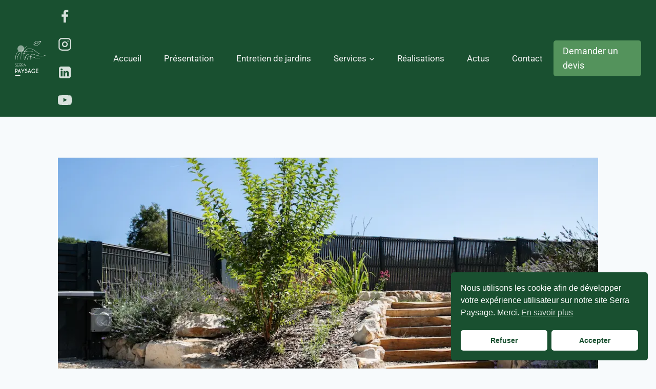

--- FILE ---
content_type: text/html; charset=UTF-8
request_url: https://serrapaysage.fr/quel-difference-entre-un-architecte-paysagiste-et-un-paysagiste/
body_size: 24000
content:
<!doctype html><html lang="fr-FR" class="no-js" itemtype="https://schema.org/Blog" itemscope><head><meta charset="UTF-8"><meta name="viewport" content="width=device-width, initial-scale=1, minimum-scale=1"><meta name='robots' content='index, follow, max-image-preview:large, max-snippet:-1, max-video-preview:-1' /><style>img:is([sizes="auto" i], [sizes^="auto," i]) { contain-intrinsic-size: 3000px 1500px }</style> <script id="google_gtagjs-js-consent-mode-data-layer">window.dataLayer = window.dataLayer || [];function gtag(){dataLayer.push(arguments);}
gtag('consent', 'default', {"ad_personalization":"denied","ad_storage":"denied","ad_user_data":"denied","analytics_storage":"denied","functionality_storage":"denied","security_storage":"denied","personalization_storage":"denied","region":["AT","BE","BG","CH","CY","CZ","DE","DK","EE","ES","FI","FR","GB","GR","HR","HU","IE","IS","IT","LI","LT","LU","LV","MT","NL","NO","PL","PT","RO","SE","SI","SK"],"wait_for_update":500});
window._googlesitekitConsentCategoryMap = {"statistics":["analytics_storage"],"marketing":["ad_storage","ad_user_data","ad_personalization"],"functional":["functionality_storage","security_storage"],"preferences":["personalization_storage"]};
window._googlesitekitConsents = {"ad_personalization":"denied","ad_storage":"denied","ad_user_data":"denied","analytics_storage":"denied","functionality_storage":"denied","security_storage":"denied","personalization_storage":"denied","region":["AT","BE","BG","CH","CY","CZ","DE","DK","EE","ES","FI","FR","GB","GR","HR","HU","IE","IS","IT","LI","LT","LU","LV","MT","NL","NO","PL","PT","RO","SE","SI","SK"],"wait_for_update":500};</script> <title>Quelle est la différence entre un architecte paysagiste et un paysagiste ? - Serra Paysage || Paysagiste en Dordogne à Périgueux</title><link rel="canonical" href="https://serrapaysage.fr/quel-difference-entre-un-architecte-paysagiste-et-un-paysagiste/" /><meta property="og:locale" content="fr_FR" /><meta property="og:type" content="article" /><meta property="og:title" content="Quelle est la différence entre un architecte paysagiste et un paysagiste ? - Serra Paysage || Paysagiste en Dordogne à Périgueux" /><meta property="og:description" content="Les architectes paysagistes apportent leur vision artistique et stratégique, donnant vie à des concepts novateurs et esthétiquement plaisants. Leur rôle consiste à imaginer des plans uniques, alignés sur les aspirations esthétiques des clients Notre entreprise, quant à elle, se démarque en proposant une approche intégrée, alliant l&rsquo;expertise terrain et la conception de jardins. Nous croyons..." /><meta property="og:url" content="https://serrapaysage.fr/quel-difference-entre-un-architecte-paysagiste-et-un-paysagiste/" /><meta property="og:site_name" content="Serra Paysage || Paysagiste en Dordogne à Périgueux" /><meta property="article:publisher" content="https://www.facebook.com/SerraPaysage/" /><meta property="article:published_time" content="2024-03-10T14:09:41+00:00" /><meta property="article:modified_time" content="2025-07-07T08:56:54+00:00" /><meta property="og:image" content="https://serrapaysage.fr/wp-content/uploads/2021/06/SP-2020-219.webp" /><meta property="og:image:width" content="1000" /><meta property="og:image:height" content="667" /><meta property="og:image:type" content="image/webp" /><meta name="author" content="Franck Serra" /><meta name="twitter:card" content="summary_large_image" /><meta name="twitter:label1" content="Écrit par" /><meta name="twitter:data1" content="Franck Serra" /><meta name="twitter:label2" content="Durée de lecture estimée" /><meta name="twitter:data2" content="3 minutes" /> <script type="application/ld+json" class="yoast-schema-graph">{"@context":"https://schema.org","@graph":[{"@type":"Article","@id":"https://serrapaysage.fr/quel-difference-entre-un-architecte-paysagiste-et-un-paysagiste/#article","isPartOf":{"@id":"https://serrapaysage.fr/quel-difference-entre-un-architecte-paysagiste-et-un-paysagiste/"},"author":{"name":"Franck Serra","@id":"https://serrapaysage.fr/#/schema/person/4d0d27b058f96d9b8561bf989fc06380"},"headline":"Quelle est la différence entre un architecte paysagiste et un paysagiste ?","datePublished":"2024-03-10T14:09:41+00:00","dateModified":"2025-07-07T08:56:54+00:00","mainEntityOfPage":{"@id":"https://serrapaysage.fr/quel-difference-entre-un-architecte-paysagiste-et-un-paysagiste/"},"wordCount":359,"publisher":{"@id":"https://serrapaysage.fr/#organization"},"image":{"@id":"https://serrapaysage.fr/quel-difference-entre-un-architecte-paysagiste-et-un-paysagiste/#primaryimage"},"thumbnailUrl":"https://serrapaysage.fr/wp-content/uploads/2021/06/SP-2020-219.webp","articleSection":["Vos questions"],"inLanguage":"fr-FR"},{"@type":"WebPage","@id":"https://serrapaysage.fr/quel-difference-entre-un-architecte-paysagiste-et-un-paysagiste/","url":"https://serrapaysage.fr/quel-difference-entre-un-architecte-paysagiste-et-un-paysagiste/","name":"Quelle est la différence entre un architecte paysagiste et un paysagiste ? - Serra Paysage || Paysagiste en Dordogne à Périgueux","isPartOf":{"@id":"https://serrapaysage.fr/#website"},"primaryImageOfPage":{"@id":"https://serrapaysage.fr/quel-difference-entre-un-architecte-paysagiste-et-un-paysagiste/#primaryimage"},"image":{"@id":"https://serrapaysage.fr/quel-difference-entre-un-architecte-paysagiste-et-un-paysagiste/#primaryimage"},"thumbnailUrl":"https://serrapaysage.fr/wp-content/uploads/2021/06/SP-2020-219.webp","datePublished":"2024-03-10T14:09:41+00:00","dateModified":"2025-07-07T08:56:54+00:00","breadcrumb":{"@id":"https://serrapaysage.fr/quel-difference-entre-un-architecte-paysagiste-et-un-paysagiste/#breadcrumb"},"inLanguage":"fr-FR","potentialAction":[{"@type":"ReadAction","target":["https://serrapaysage.fr/quel-difference-entre-un-architecte-paysagiste-et-un-paysagiste/"]}]},{"@type":"ImageObject","inLanguage":"fr-FR","@id":"https://serrapaysage.fr/quel-difference-entre-un-architecte-paysagiste-et-un-paysagiste/#primaryimage","url":"https://serrapaysage.fr/wp-content/uploads/2021/06/SP-2020-219.webp","contentUrl":"https://serrapaysage.fr/wp-content/uploads/2021/06/SP-2020-219.webp","width":1000,"height":667,"caption":"Escaliers extérieurs en bois entouré de roches périgourdines, et habillée de part et d'autres par des jardins fleuris."},{"@type":"BreadcrumbList","@id":"https://serrapaysage.fr/quel-difference-entre-un-architecte-paysagiste-et-un-paysagiste/#breadcrumb","itemListElement":[{"@type":"ListItem","position":1,"name":"Accueil","item":"https://serrapaysage.fr/"},{"@type":"ListItem","position":2,"name":"Quelle est la différence entre un architecte paysagiste et un paysagiste ?"}]},{"@type":"WebSite","@id":"https://serrapaysage.fr/#website","url":"https://serrapaysage.fr/","name":"Serra Paysage Paysagiste en Dordogne à Périgueux","description":"Serra Paysage paysagistes à périgueux en Dordogne.","publisher":{"@id":"https://serrapaysage.fr/#organization"},"potentialAction":[{"@type":"SearchAction","target":{"@type":"EntryPoint","urlTemplate":"https://serrapaysage.fr/?s={search_term_string}"},"query-input":{"@type":"PropertyValueSpecification","valueRequired":true,"valueName":"search_term_string"}}],"inLanguage":"fr-FR"},{"@type":"Organization","@id":"https://serrapaysage.fr/#organization","name":"Serra Paysage","url":"https://serrapaysage.fr/","logo":{"@type":"ImageObject","inLanguage":"fr-FR","@id":"https://serrapaysage.fr/#/schema/logo/image/","url":"https://serrapaysage.fr/wp-content/uploads/2020/10/LOGO_fond_avec_baseline_web.png","contentUrl":"https://serrapaysage.fr/wp-content/uploads/2020/10/LOGO_fond_avec_baseline_web.png","width":535,"height":535,"caption":"Serra Paysage"},"image":{"@id":"https://serrapaysage.fr/#/schema/logo/image/"},"sameAs":["https://www.facebook.com/SerraPaysage/"]},{"@type":"Person","@id":"https://serrapaysage.fr/#/schema/person/4d0d27b058f96d9b8561bf989fc06380","name":"Franck Serra","image":{"@type":"ImageObject","inLanguage":"fr-FR","@id":"https://serrapaysage.fr/#/schema/person/image/","url":"https://secure.gravatar.com/avatar/d6a6f6a7c6938050242b89bab300c38d872dcaf99900fc3e077db38f3b2f73b4?s=96&d=mm&r=g","contentUrl":"https://secure.gravatar.com/avatar/d6a6f6a7c6938050242b89bab300c38d872dcaf99900fc3e077db38f3b2f73b4?s=96&d=mm&r=g","caption":"Franck Serra"},"sameAs":["https://serrapaysage.fr/"]}]}</script> <link rel='dns-prefetch' href='//www.googletagmanager.com' /><link href='https://fonts.gstatic.com' crossorigin='anonymous' rel='preconnect' /><link rel="alternate" type="application/rss+xml" title="Serra Paysage || Paysagiste en Dordogne à Périgueux &raquo; Flux" href="https://serrapaysage.fr/feed/" /><link rel="alternate" type="application/rss+xml" title="Serra Paysage || Paysagiste en Dordogne à Périgueux &raquo; Flux des commentaires" href="https://serrapaysage.fr/comments/feed/" /> <script>document.documentElement.classList.remove( 'no-js' );</script> <style id='classic-theme-styles-inline-css'>/*! This file is auto-generated */
.wp-block-button__link{color:#fff;background-color:#32373c;border-radius:9999px;box-shadow:none;text-decoration:none;padding:calc(.667em + 2px) calc(1.333em + 2px);font-size:1.125em}.wp-block-file__button{background:#32373c;color:#fff;text-decoration:none}</style><style id='global-styles-inline-css'>:root{--wp--preset--aspect-ratio--square: 1;--wp--preset--aspect-ratio--4-3: 4/3;--wp--preset--aspect-ratio--3-4: 3/4;--wp--preset--aspect-ratio--3-2: 3/2;--wp--preset--aspect-ratio--2-3: 2/3;--wp--preset--aspect-ratio--16-9: 16/9;--wp--preset--aspect-ratio--9-16: 9/16;--wp--preset--color--black: #000000;--wp--preset--color--cyan-bluish-gray: #abb8c3;--wp--preset--color--white: #ffffff;--wp--preset--color--pale-pink: #f78da7;--wp--preset--color--vivid-red: #cf2e2e;--wp--preset--color--luminous-vivid-orange: #ff6900;--wp--preset--color--luminous-vivid-amber: #fcb900;--wp--preset--color--light-green-cyan: #7bdcb5;--wp--preset--color--vivid-green-cyan: #00d084;--wp--preset--color--pale-cyan-blue: #8ed1fc;--wp--preset--color--vivid-cyan-blue: #0693e3;--wp--preset--color--vivid-purple: #9b51e0;--wp--preset--color--theme-palette-1: var(--global-palette1);--wp--preset--color--theme-palette-2: var(--global-palette2);--wp--preset--color--theme-palette-3: var(--global-palette3);--wp--preset--color--theme-palette-4: var(--global-palette4);--wp--preset--color--theme-palette-5: var(--global-palette5);--wp--preset--color--theme-palette-6: var(--global-palette6);--wp--preset--color--theme-palette-7: var(--global-palette7);--wp--preset--color--theme-palette-8: var(--global-palette8);--wp--preset--color--theme-palette-9: var(--global-palette9);--wp--preset--gradient--vivid-cyan-blue-to-vivid-purple: linear-gradient(135deg,rgba(6,147,227,1) 0%,rgb(155,81,224) 100%);--wp--preset--gradient--light-green-cyan-to-vivid-green-cyan: linear-gradient(135deg,rgb(122,220,180) 0%,rgb(0,208,130) 100%);--wp--preset--gradient--luminous-vivid-amber-to-luminous-vivid-orange: linear-gradient(135deg,rgba(252,185,0,1) 0%,rgba(255,105,0,1) 100%);--wp--preset--gradient--luminous-vivid-orange-to-vivid-red: linear-gradient(135deg,rgba(255,105,0,1) 0%,rgb(207,46,46) 100%);--wp--preset--gradient--very-light-gray-to-cyan-bluish-gray: linear-gradient(135deg,rgb(238,238,238) 0%,rgb(169,184,195) 100%);--wp--preset--gradient--cool-to-warm-spectrum: linear-gradient(135deg,rgb(74,234,220) 0%,rgb(151,120,209) 20%,rgb(207,42,186) 40%,rgb(238,44,130) 60%,rgb(251,105,98) 80%,rgb(254,248,76) 100%);--wp--preset--gradient--blush-light-purple: linear-gradient(135deg,rgb(255,206,236) 0%,rgb(152,150,240) 100%);--wp--preset--gradient--blush-bordeaux: linear-gradient(135deg,rgb(254,205,165) 0%,rgb(254,45,45) 50%,rgb(107,0,62) 100%);--wp--preset--gradient--luminous-dusk: linear-gradient(135deg,rgb(255,203,112) 0%,rgb(199,81,192) 50%,rgb(65,88,208) 100%);--wp--preset--gradient--pale-ocean: linear-gradient(135deg,rgb(255,245,203) 0%,rgb(182,227,212) 50%,rgb(51,167,181) 100%);--wp--preset--gradient--electric-grass: linear-gradient(135deg,rgb(202,248,128) 0%,rgb(113,206,126) 100%);--wp--preset--gradient--midnight: linear-gradient(135deg,rgb(2,3,129) 0%,rgb(40,116,252) 100%);--wp--preset--font-size--small: var(--global-font-size-small);--wp--preset--font-size--medium: var(--global-font-size-medium);--wp--preset--font-size--large: var(--global-font-size-large);--wp--preset--font-size--x-large: 42px;--wp--preset--font-size--larger: var(--global-font-size-larger);--wp--preset--font-size--xxlarge: var(--global-font-size-xxlarge);--wp--preset--spacing--20: 0.44rem;--wp--preset--spacing--30: 0.67rem;--wp--preset--spacing--40: 1rem;--wp--preset--spacing--50: 1.5rem;--wp--preset--spacing--60: 2.25rem;--wp--preset--spacing--70: 3.38rem;--wp--preset--spacing--80: 5.06rem;--wp--preset--shadow--natural: 6px 6px 9px rgba(0, 0, 0, 0.2);--wp--preset--shadow--deep: 12px 12px 50px rgba(0, 0, 0, 0.4);--wp--preset--shadow--sharp: 6px 6px 0px rgba(0, 0, 0, 0.2);--wp--preset--shadow--outlined: 6px 6px 0px -3px rgba(255, 255, 255, 1), 6px 6px rgba(0, 0, 0, 1);--wp--preset--shadow--crisp: 6px 6px 0px rgba(0, 0, 0, 1);}:where(.is-layout-flex){gap: 0.5em;}:where(.is-layout-grid){gap: 0.5em;}body .is-layout-flex{display: flex;}.is-layout-flex{flex-wrap: wrap;align-items: center;}.is-layout-flex > :is(*, div){margin: 0;}body .is-layout-grid{display: grid;}.is-layout-grid > :is(*, div){margin: 0;}:where(.wp-block-columns.is-layout-flex){gap: 2em;}:where(.wp-block-columns.is-layout-grid){gap: 2em;}:where(.wp-block-post-template.is-layout-flex){gap: 1.25em;}:where(.wp-block-post-template.is-layout-grid){gap: 1.25em;}.has-black-color{color: var(--wp--preset--color--black) !important;}.has-cyan-bluish-gray-color{color: var(--wp--preset--color--cyan-bluish-gray) !important;}.has-white-color{color: var(--wp--preset--color--white) !important;}.has-pale-pink-color{color: var(--wp--preset--color--pale-pink) !important;}.has-vivid-red-color{color: var(--wp--preset--color--vivid-red) !important;}.has-luminous-vivid-orange-color{color: var(--wp--preset--color--luminous-vivid-orange) !important;}.has-luminous-vivid-amber-color{color: var(--wp--preset--color--luminous-vivid-amber) !important;}.has-light-green-cyan-color{color: var(--wp--preset--color--light-green-cyan) !important;}.has-vivid-green-cyan-color{color: var(--wp--preset--color--vivid-green-cyan) !important;}.has-pale-cyan-blue-color{color: var(--wp--preset--color--pale-cyan-blue) !important;}.has-vivid-cyan-blue-color{color: var(--wp--preset--color--vivid-cyan-blue) !important;}.has-vivid-purple-color{color: var(--wp--preset--color--vivid-purple) !important;}.has-black-background-color{background-color: var(--wp--preset--color--black) !important;}.has-cyan-bluish-gray-background-color{background-color: var(--wp--preset--color--cyan-bluish-gray) !important;}.has-white-background-color{background-color: var(--wp--preset--color--white) !important;}.has-pale-pink-background-color{background-color: var(--wp--preset--color--pale-pink) !important;}.has-vivid-red-background-color{background-color: var(--wp--preset--color--vivid-red) !important;}.has-luminous-vivid-orange-background-color{background-color: var(--wp--preset--color--luminous-vivid-orange) !important;}.has-luminous-vivid-amber-background-color{background-color: var(--wp--preset--color--luminous-vivid-amber) !important;}.has-light-green-cyan-background-color{background-color: var(--wp--preset--color--light-green-cyan) !important;}.has-vivid-green-cyan-background-color{background-color: var(--wp--preset--color--vivid-green-cyan) !important;}.has-pale-cyan-blue-background-color{background-color: var(--wp--preset--color--pale-cyan-blue) !important;}.has-vivid-cyan-blue-background-color{background-color: var(--wp--preset--color--vivid-cyan-blue) !important;}.has-vivid-purple-background-color{background-color: var(--wp--preset--color--vivid-purple) !important;}.has-black-border-color{border-color: var(--wp--preset--color--black) !important;}.has-cyan-bluish-gray-border-color{border-color: var(--wp--preset--color--cyan-bluish-gray) !important;}.has-white-border-color{border-color: var(--wp--preset--color--white) !important;}.has-pale-pink-border-color{border-color: var(--wp--preset--color--pale-pink) !important;}.has-vivid-red-border-color{border-color: var(--wp--preset--color--vivid-red) !important;}.has-luminous-vivid-orange-border-color{border-color: var(--wp--preset--color--luminous-vivid-orange) !important;}.has-luminous-vivid-amber-border-color{border-color: var(--wp--preset--color--luminous-vivid-amber) !important;}.has-light-green-cyan-border-color{border-color: var(--wp--preset--color--light-green-cyan) !important;}.has-vivid-green-cyan-border-color{border-color: var(--wp--preset--color--vivid-green-cyan) !important;}.has-pale-cyan-blue-border-color{border-color: var(--wp--preset--color--pale-cyan-blue) !important;}.has-vivid-cyan-blue-border-color{border-color: var(--wp--preset--color--vivid-cyan-blue) !important;}.has-vivid-purple-border-color{border-color: var(--wp--preset--color--vivid-purple) !important;}.has-vivid-cyan-blue-to-vivid-purple-gradient-background{background: var(--wp--preset--gradient--vivid-cyan-blue-to-vivid-purple) !important;}.has-light-green-cyan-to-vivid-green-cyan-gradient-background{background: var(--wp--preset--gradient--light-green-cyan-to-vivid-green-cyan) !important;}.has-luminous-vivid-amber-to-luminous-vivid-orange-gradient-background{background: var(--wp--preset--gradient--luminous-vivid-amber-to-luminous-vivid-orange) !important;}.has-luminous-vivid-orange-to-vivid-red-gradient-background{background: var(--wp--preset--gradient--luminous-vivid-orange-to-vivid-red) !important;}.has-very-light-gray-to-cyan-bluish-gray-gradient-background{background: var(--wp--preset--gradient--very-light-gray-to-cyan-bluish-gray) !important;}.has-cool-to-warm-spectrum-gradient-background{background: var(--wp--preset--gradient--cool-to-warm-spectrum) !important;}.has-blush-light-purple-gradient-background{background: var(--wp--preset--gradient--blush-light-purple) !important;}.has-blush-bordeaux-gradient-background{background: var(--wp--preset--gradient--blush-bordeaux) !important;}.has-luminous-dusk-gradient-background{background: var(--wp--preset--gradient--luminous-dusk) !important;}.has-pale-ocean-gradient-background{background: var(--wp--preset--gradient--pale-ocean) !important;}.has-electric-grass-gradient-background{background: var(--wp--preset--gradient--electric-grass) !important;}.has-midnight-gradient-background{background: var(--wp--preset--gradient--midnight) !important;}.has-small-font-size{font-size: var(--wp--preset--font-size--small) !important;}.has-medium-font-size{font-size: var(--wp--preset--font-size--medium) !important;}.has-large-font-size{font-size: var(--wp--preset--font-size--large) !important;}.has-x-large-font-size{font-size: var(--wp--preset--font-size--x-large) !important;}
:where(.wp-block-post-template.is-layout-flex){gap: 1.25em;}:where(.wp-block-post-template.is-layout-grid){gap: 1.25em;}
:where(.wp-block-columns.is-layout-flex){gap: 2em;}:where(.wp-block-columns.is-layout-grid){gap: 2em;}
:root :where(.wp-block-pullquote){font-size: 1.5em;line-height: 1.6;}</style><link rel='stylesheet' id='borderless-block-editor-contact-information-frontend-css' href='https://serrapaysage.fr/wp-content/cache/autoptimize/css/autoptimize_single_4fc166275ceea851191ca81054536737.css?ver=6.8.3' media='all' /><link rel='stylesheet' id='borderless-block-editor-social-icons-frontend-css' href='https://serrapaysage.fr/wp-content/cache/autoptimize/css/autoptimize_single_358e4649876b7f1a8a9d2698bb0d59bc.css?ver=6.8.3' media='all' /><link rel='stylesheet' id='borderless-css' href='https://serrapaysage.fr/wp-content/plugins/borderless/assets/styles/borderless.min.css?ver=1.7.3' media='all' /><link rel='stylesheet' id='contact-form-7-css' href='https://serrapaysage.fr/wp-content/cache/autoptimize/css/autoptimize_single_64ac31699f5326cb3c76122498b76f66.css?ver=6.1.3' media='all' /><link rel='stylesheet' id='nsc_bar_nice-cookie-consent-css' href='https://serrapaysage.fr/wp-content/plugins/beautiful-and-responsive-cookie-consent/public/cookieNSCconsent.min.css?ver=4.9.2' media='all' /><link rel='stylesheet' id='parent-style-css' href='https://serrapaysage.fr/wp-content/cache/autoptimize/css/autoptimize_single_c650e3f3e8735f2d2e734b669bc3369e.css?ver=6.8.3' media='all' /><link rel='stylesheet' id='kadence-global-css' href='https://serrapaysage.fr/wp-content/themes/kadence/assets/css/global.min.css?ver=1.2.19' media='all' /><style id='kadence-global-inline-css'>/* Kadence Base CSS */
:root{--global-palette1:#3182CE;--global-palette2:#2B6CB0;--global-palette3:#1A202C;--global-palette4:#2D3748;--global-palette5:#4A5568;--global-palette6:#718096;--global-palette7:#EDF2F7;--global-palette8:#F7FAFC;--global-palette9:#ffffff;--global-palette9rgb:255, 255, 255;--global-palette-highlight:var(--global-palette1);--global-palette-highlight-alt:var(--global-palette2);--global-palette-highlight-alt2:var(--global-palette9);--global-palette-btn-bg:var(--global-palette1);--global-palette-btn-bg-hover:var(--global-palette2);--global-palette-btn:var(--global-palette9);--global-palette-btn-hover:var(--global-palette9);--global-body-font-family:-apple-system,BlinkMacSystemFont,"Segoe UI",Roboto,Oxygen-Sans,Ubuntu,Cantarell,"Helvetica Neue",sans-serif, "Apple Color Emoji", "Segoe UI Emoji", "Segoe UI Symbol";--global-heading-font-family:inherit;--global-primary-nav-font-family:inherit;--global-fallback-font:sans-serif;--global-display-fallback-font:sans-serif;--global-content-width:1290px;--global-content-wide-width:calc(1290px + 230px);--global-content-narrow-width:842px;--global-content-edge-padding:1.5rem;--global-content-boxed-padding:2rem;--global-calc-content-width:calc(1290px - var(--global-content-edge-padding) - var(--global-content-edge-padding) );--wp--style--global--content-size:var(--global-calc-content-width);}.wp-site-blocks{--global-vw:calc( 100vw - ( 0.5 * var(--scrollbar-offset)));}:root body.kadence-elementor-colors{--e-global-color-kadence1:var(--global-palette1);--e-global-color-kadence2:var(--global-palette2);--e-global-color-kadence3:var(--global-palette3);--e-global-color-kadence4:var(--global-palette4);--e-global-color-kadence5:var(--global-palette5);--e-global-color-kadence6:var(--global-palette6);--e-global-color-kadence7:var(--global-palette7);--e-global-color-kadence8:var(--global-palette8);--e-global-color-kadence9:var(--global-palette9);}body{background:var(--global-palette8);}body, input, select, optgroup, textarea{font-weight:400;font-size:17px;line-height:1.6;font-family:var(--global-body-font-family);color:var(--global-palette4);}.content-bg, body.content-style-unboxed .site{background:var(--global-palette9);}h1,h2,h3,h4,h5,h6{font-family:var(--global-heading-font-family);}h1{font-weight:700;font-size:32px;line-height:1.5;color:var(--global-palette3);}h2{font-weight:700;font-size:28px;line-height:1.5;color:var(--global-palette3);}h3{font-weight:700;font-size:24px;line-height:1.5;color:var(--global-palette3);}h4{font-weight:700;font-size:22px;line-height:1.5;color:var(--global-palette4);}h5{font-weight:700;font-size:20px;line-height:1.5;color:var(--global-palette4);}h6{font-weight:700;font-size:18px;line-height:1.5;color:var(--global-palette5);}.entry-hero .kadence-breadcrumbs{max-width:1290px;}.site-container, .site-header-row-layout-contained, .site-footer-row-layout-contained, .entry-hero-layout-contained, .comments-area, .alignfull > .wp-block-cover__inner-container, .alignwide > .wp-block-cover__inner-container{max-width:var(--global-content-width);}.content-width-narrow .content-container.site-container, .content-width-narrow .hero-container.site-container{max-width:var(--global-content-narrow-width);}@media all and (min-width: 1520px){.wp-site-blocks .content-container  .alignwide{margin-left:-115px;margin-right:-115px;width:unset;max-width:unset;}}@media all and (min-width: 1102px){.content-width-narrow .wp-site-blocks .content-container .alignwide{margin-left:-130px;margin-right:-130px;width:unset;max-width:unset;}}.content-style-boxed .wp-site-blocks .entry-content .alignwide{margin-left:calc( -1 * var( --global-content-boxed-padding ) );margin-right:calc( -1 * var( --global-content-boxed-padding ) );}.content-area{margin-top:5rem;margin-bottom:5rem;}@media all and (max-width: 1024px){.content-area{margin-top:3rem;margin-bottom:3rem;}}@media all and (max-width: 767px){.content-area{margin-top:2rem;margin-bottom:2rem;}}@media all and (max-width: 1024px){:root{--global-content-boxed-padding:2rem;}}@media all and (max-width: 767px){:root{--global-content-boxed-padding:1.5rem;}}.entry-content-wrap{padding:2rem;}@media all and (max-width: 1024px){.entry-content-wrap{padding:2rem;}}@media all and (max-width: 767px){.entry-content-wrap{padding:1.5rem;}}.entry.single-entry{box-shadow:0px 15px 15px -10px rgba(0,0,0,0.05);}.entry.loop-entry{box-shadow:0px 15px 15px -10px rgba(0,0,0,0.05);}.loop-entry .entry-content-wrap{padding:2rem;}@media all and (max-width: 1024px){.loop-entry .entry-content-wrap{padding:2rem;}}@media all and (max-width: 767px){.loop-entry .entry-content-wrap{padding:1.5rem;}}button, .button, .wp-block-button__link, input[type="button"], input[type="reset"], input[type="submit"], .fl-button, .elementor-button-wrapper .elementor-button, .wc-block-components-checkout-place-order-button, .wc-block-cart__submit{box-shadow:0px 0px 0px -7px rgba(0,0,0,0);}button:hover, button:focus, button:active, .button:hover, .button:focus, .button:active, .wp-block-button__link:hover, .wp-block-button__link:focus, .wp-block-button__link:active, input[type="button"]:hover, input[type="button"]:focus, input[type="button"]:active, input[type="reset"]:hover, input[type="reset"]:focus, input[type="reset"]:active, input[type="submit"]:hover, input[type="submit"]:focus, input[type="submit"]:active, .elementor-button-wrapper .elementor-button:hover, .elementor-button-wrapper .elementor-button:focus, .elementor-button-wrapper .elementor-button:active, .wc-block-cart__submit:hover{box-shadow:0px 15px 25px -7px rgba(0,0,0,0.1);}.kb-button.kb-btn-global-outline.kb-btn-global-inherit{padding-top:calc(px - 2px);padding-right:calc(px - 2px);padding-bottom:calc(px - 2px);padding-left:calc(px - 2px);}@media all and (min-width: 1025px){.transparent-header .entry-hero .entry-hero-container-inner{padding-top:70px;}}@media all and (max-width: 1024px){.mobile-transparent-header .entry-hero .entry-hero-container-inner{padding-top:70px;}}@media all and (max-width: 767px){.mobile-transparent-header .entry-hero .entry-hero-container-inner{padding-top:70px;}}.entry-hero.post-hero-section .entry-header{min-height:200px;}
/* Kadence Header CSS */
@media all and (max-width: 1024px){.mobile-transparent-header #masthead{position:absolute;left:0px;right:0px;z-index:100;}.kadence-scrollbar-fixer.mobile-transparent-header #masthead{right:var(--scrollbar-offset,0);}.mobile-transparent-header #masthead, .mobile-transparent-header .site-top-header-wrap .site-header-row-container-inner, .mobile-transparent-header .site-main-header-wrap .site-header-row-container-inner, .mobile-transparent-header .site-bottom-header-wrap .site-header-row-container-inner{background:transparent;}.site-header-row-tablet-layout-fullwidth, .site-header-row-tablet-layout-standard{padding:0px;}}@media all and (min-width: 1025px){.transparent-header #masthead{position:absolute;left:0px;right:0px;z-index:100;}.transparent-header.kadence-scrollbar-fixer #masthead{right:var(--scrollbar-offset,0);}.transparent-header #masthead, .transparent-header .site-top-header-wrap .site-header-row-container-inner, .transparent-header .site-main-header-wrap .site-header-row-container-inner, .transparent-header .site-bottom-header-wrap .site-header-row-container-inner{background:transparent;}}.site-branding a.brand img{max-width:60px;}.site-branding a.brand img.svg-logo-image{width:60px;}.site-branding{padding:0px 0px 0px 0px;}#masthead, #masthead .kadence-sticky-header.item-is-fixed:not(.item-at-start):not(.site-header-row-container):not(.site-main-header-wrap), #masthead .kadence-sticky-header.item-is-fixed:not(.item-at-start) > .site-header-row-container-inner{background:#195030;}.site-main-header-wrap .site-header-row-container-inner{background:rgba(177,177,177,0);}.site-main-header-inner-wrap{min-height:70px;}#masthead .kadence-sticky-header.item-is-fixed:not(.item-at-start):not(.site-header-row-container):not(.item-hidden-above):not(.site-main-header-wrap), #masthead .kadence-sticky-header.item-is-fixed:not(.item-at-start):not(.item-hidden-above) > .site-header-row-container-inner{background:#195030;border-bottom:0px none transparent;}@media all and (max-width: 1024px){#masthead .kadence-sticky-header.item-is-fixed:not(.item-at-start):not(.site-header-row-container):not(.item-hidden-above):not(.site-main-header-wrap), #masthead .kadence-sticky-header.item-is-fixed:not(.item-at-start):not(.item-hidden-above) > .site-header-row-container-inner{background:var(--global-palette6);}}@media all and (max-width: 767px){#masthead .kadence-sticky-header.item-is-fixed:not(.item-at-start):not(.site-header-row-container):not(.item-hidden-above):not(.site-main-header-wrap), #masthead .kadence-sticky-header.item-is-fixed:not(.item-at-start):not(.item-hidden-above) > .site-header-row-container-inner{background:#195030;}}.header-navigation[class*="header-navigation-style-underline"] .header-menu-container.primary-menu-container>ul>li>a:after{width:calc( 100% - 2.57em);}.main-navigation .primary-menu-container > ul > li.menu-item > a{padding-left:calc(2.57em / 2);padding-right:calc(2.57em / 2);padding-top:0em;padding-bottom:0em;color:#f1f1f1;}.main-navigation .primary-menu-container > ul > li.menu-item .dropdown-nav-special-toggle{right:calc(2.57em / 2);}.main-navigation .primary-menu-container > ul > li.menu-item > a:hover{color:#ffffff;}.main-navigation .primary-menu-container > ul > li.menu-item.current-menu-item > a{color:#ffffff;}.header-navigation .header-menu-container ul ul.sub-menu, .header-navigation .header-menu-container ul ul.submenu{background:var(--global-palette3);box-shadow:0px 2px 13px 0px rgba(0,0,0,0.1);}.header-navigation .header-menu-container ul ul li.menu-item, .header-menu-container ul.menu > li.kadence-menu-mega-enabled > ul > li.menu-item > a{border-bottom:1px solid rgba(255,255,255,0.1);}.header-navigation .header-menu-container ul ul li.menu-item > a{width:200px;padding-top:1em;padding-bottom:1em;color:var(--global-palette8);font-size:12px;}.header-navigation .header-menu-container ul ul li.menu-item > a:hover{color:var(--global-palette9);background:var(--global-palette4);}.header-navigation .header-menu-container ul ul li.menu-item.current-menu-item > a{color:var(--global-palette9);background:var(--global-palette4);}.mobile-toggle-open-container .menu-toggle-open, .mobile-toggle-open-container .menu-toggle-open:focus{color:#ffffff;padding:0.4em 0.6em 0.4em 0.6em;font-size:14px;}.mobile-toggle-open-container .menu-toggle-open.menu-toggle-style-bordered{border:1px solid currentColor;}.mobile-toggle-open-container .menu-toggle-open .menu-toggle-icon{font-size:20px;}.mobile-toggle-open-container .menu-toggle-open:hover, .mobile-toggle-open-container .menu-toggle-open:focus-visible{color:var(--global-palette9);}.mobile-navigation ul li{font-size:14px;}.mobile-navigation ul li a{padding-top:1em;padding-bottom:1em;}.mobile-navigation ul li > a, .mobile-navigation ul li.menu-item-has-children > .drawer-nav-drop-wrap{background:#195030;color:#ffffff;}.mobile-navigation ul li > a:hover, .mobile-navigation ul li.menu-item-has-children > .drawer-nav-drop-wrap:hover{background:#195030;}.mobile-navigation ul li.current-menu-item > a, .mobile-navigation ul li.current-menu-item.menu-item-has-children > .drawer-nav-drop-wrap{background:#0e2c26;color:#ffffff;}.mobile-navigation ul li.menu-item-has-children .drawer-nav-drop-wrap, .mobile-navigation ul li:not(.menu-item-has-children) a{border-bottom:1px solid rgba(255,255,255,0.1);}.mobile-navigation:not(.drawer-navigation-parent-toggle-true) ul li.menu-item-has-children .drawer-nav-drop-wrap button{border-left:1px solid rgba(255,255,255,0.1);}#mobile-drawer .drawer-inner, #mobile-drawer.popup-drawer-layout-fullwidth.popup-drawer-animation-slice .pop-portion-bg, #mobile-drawer.popup-drawer-layout-fullwidth.popup-drawer-animation-slice.pop-animated.show-drawer .drawer-inner{background:#133c33;}@media all and (max-width: 767px){#mobile-drawer .drawer-inner, #mobile-drawer.popup-drawer-layout-fullwidth.popup-drawer-animation-slice .pop-portion-bg, #mobile-drawer.popup-drawer-layout-fullwidth.popup-drawer-animation-slice.pop-animated.show-drawer .drawer-inner{background:#195030;}}#mobile-drawer .drawer-header .drawer-toggle{padding:0.6em 0.15em 0.6em 0.15em;font-size:24px;}#main-header .header-button{border-radius:5px 5px 5px 5px;color:#ffffff;background:#54935c;border:2px none transparent;box-shadow:0px 0px 0px -7px rgba(0,0,0,0);}#main-header .header-button:hover{box-shadow:0px 15px 25px -7px rgba(0,0,0,0.1);}.header-social-wrap .header-social-inner-wrap{font-size:1.6em;gap:0em;}.header-social-wrap .header-social-inner-wrap .social-button{color:rgba(255,255,255,0.83);border:0px solid currentColor;border-radius:0px;}.header-social-wrap .header-social-inner-wrap .social-button:hover{color:#ffffff;}
/* Kadence Footer CSS */
#colophon{background:#b2b2b2;}.site-middle-footer-wrap .site-footer-row-container-inner{background:#195030;}.site-middle-footer-inner-wrap{padding-top:10px;padding-bottom:20px;grid-column-gap:0px;grid-row-gap:0px;}.site-middle-footer-inner-wrap .widget{margin-bottom:50px;}.site-middle-footer-inner-wrap .site-footer-section:not(:last-child):after{right:calc(-0px / 2);}.site-bottom-footer-wrap .site-footer-row-container-inner{background:#195030;}.site-bottom-footer-inner-wrap{padding-top:0px;padding-bottom:0px;grid-column-gap:0px;}.site-bottom-footer-inner-wrap .widget{margin-bottom:30px;}.site-bottom-footer-inner-wrap .site-footer-section:not(:last-child):after{right:calc(-0px / 2);}.footer-social-wrap .footer-social-inner-wrap{font-size:2.6em;gap:0em;}.site-footer .site-footer-wrap .site-footer-section .footer-social-wrap .footer-social-inner-wrap .social-button{border:2px none transparent;border-radius:3px;}#colophon .footer-html{font-style:normal;color:#ffffff;}#colophon .site-footer-row-container .site-footer-row .footer-html a{color:#ffffff;}#colophon .site-footer-row-container .site-footer-row .footer-html a:hover{color:#ffffff;}</style><link rel='stylesheet' id='kadence-header-css' href='https://serrapaysage.fr/wp-content/themes/kadence/assets/css/header.min.css?ver=1.2.19' media='all' /><link rel='stylesheet' id='kadence-content-css' href='https://serrapaysage.fr/wp-content/themes/kadence/assets/css/content.min.css?ver=1.2.19' media='all' /><link rel='stylesheet' id='kadence-related-posts-css' href='https://serrapaysage.fr/wp-content/themes/kadence/assets/css/related-posts.min.css?ver=1.2.19' media='all' /><link rel='stylesheet' id='kad-splide-css' href='https://serrapaysage.fr/wp-content/themes/kadence/assets/css/kadence-splide.min.css?ver=1.2.19' media='all' /><link rel='stylesheet' id='kadence-footer-css' href='https://serrapaysage.fr/wp-content/themes/kadence/assets/css/footer.min.css?ver=1.2.19' media='all' /><link rel='stylesheet' id='elementor-icons-css' href='https://serrapaysage.fr/wp-content/plugins/elementor/assets/lib/eicons/css/elementor-icons.min.css?ver=5.44.0' media='all' /><link rel='stylesheet' id='elementor-frontend-css' href='https://serrapaysage.fr/wp-content/plugins/elementor/assets/css/frontend.min.css?ver=3.33.1' media='all' /><link rel='stylesheet' id='elementor-post-23-css' href='https://serrapaysage.fr/wp-content/uploads/elementor/css/post-23.css?ver=1768923170' media='all' /><link rel='stylesheet' id='widget-image-css' href='https://serrapaysage.fr/wp-content/plugins/elementor/assets/css/widget-image.min.css?ver=3.33.1' media='all' /><link rel='stylesheet' id='widget-divider-css' href='https://serrapaysage.fr/wp-content/plugins/elementor/assets/css/widget-divider.min.css?ver=3.33.1' media='all' /><link rel='stylesheet' id='elementor-post-2585-css' href='https://serrapaysage.fr/wp-content/uploads/elementor/css/post-2585.css?ver=1768946405' media='all' /><link rel='stylesheet' id='eael-general-css' href='https://serrapaysage.fr/wp-content/plugins/essential-addons-for-elementor-lite/assets/front-end/css/view/general.min.css?ver=6.5.1' media='all' /><link rel='stylesheet' id='elementor-gf-local-roboto-css' href='https://serrapaysage.fr/wp-content/cache/autoptimize/css/autoptimize_single_edbefbb7d0da9af81086be28d667d14d.css?ver=1742223307' media='all' /><link rel='stylesheet' id='elementor-gf-local-robotoslab-css' href='https://serrapaysage.fr/wp-content/cache/autoptimize/css/autoptimize_single_50aef914fb488048f1bb0194e9f05ad0.css?ver=1742223310' media='all' /> <script src="https://serrapaysage.fr/wp-includes/js/jquery/jquery.min.js?ver=3.7.1" id="jquery-core-js"></script> <script src="https://serrapaysage.fr/wp-includes/js/jquery/jquery-migrate.min.js?ver=3.4.1" id="jquery-migrate-js"></script> 
 <script src="https://www.googletagmanager.com/gtag/js?id=G-VXR93GG3JV" id="google_gtagjs-js" async></script> <script id="google_gtagjs-js-after">window.dataLayer = window.dataLayer || [];function gtag(){dataLayer.push(arguments);}
gtag("set","linker",{"domains":["serrapaysage.fr"]});
gtag("js", new Date());
gtag("set", "developer_id.dZTNiMT", true);
gtag("config", "G-VXR93GG3JV", {"googlesitekit_post_type":"post"});
 window._googlesitekit = window._googlesitekit || {}; window._googlesitekit.throttledEvents = []; window._googlesitekit.gtagEvent = (name, data) => { var key = JSON.stringify( { name, data } ); if ( !! window._googlesitekit.throttledEvents[ key ] ) { return; } window._googlesitekit.throttledEvents[ key ] = true; setTimeout( () => { delete window._googlesitekit.throttledEvents[ key ]; }, 5 ); gtag( "event", name, { ...data, event_source: "site-kit" } ); };</script> <link rel="https://api.w.org/" href="https://serrapaysage.fr/wp-json/" /><link rel="alternate" title="JSON" type="application/json" href="https://serrapaysage.fr/wp-json/wp/v2/posts/2585" /><link rel="EditURI" type="application/rsd+xml" title="RSD" href="https://serrapaysage.fr/xmlrpc.php?rsd" /><meta name="generator" content="WordPress 6.8.3" /><link rel='shortlink' href='https://serrapaysage.fr/?p=2585' /><link rel="alternate" title="oEmbed (JSON)" type="application/json+oembed" href="https://serrapaysage.fr/wp-json/oembed/1.0/embed?url=https%3A%2F%2Fserrapaysage.fr%2Fquel-difference-entre-un-architecte-paysagiste-et-un-paysagiste%2F" /><link rel="alternate" title="oEmbed (XML)" type="text/xml+oembed" href="https://serrapaysage.fr/wp-json/oembed/1.0/embed?url=https%3A%2F%2Fserrapaysage.fr%2Fquel-difference-entre-un-architecte-paysagiste-et-un-paysagiste%2F&#038;format=xml" /><style type="text/css">:root {
				--borderless-color-primary: ;
				--borderless-secondary-primary: ;
				--borderless-color-tertiary: ;
			}</style><meta name="generator" content="Site Kit by Google 1.170.0" />  <script>!function(f,b,e,v,n,t,s)
{if(f.fbq)return;n=f.fbq=function(){n.callMethod?
n.callMethod.apply(n,arguments):n.queue.push(arguments)};
if(!f._fbq)f._fbq=n;n.push=n;n.loaded=!0;n.version='2.0';
n.queue=[];t=b.createElement(e);t.async=!0;
t.src=v;s=b.getElementsByTagName(e)[0];
s.parentNode.insertBefore(t,s)}(window, document,'script',
'https://connect.facebook.net/en_US/fbevents.js');
fbq('init', '2789165197999655');
fbq('track', 'PageView');</script> <noscript><img height="1" width="1" style="display:none"
src="https://www.facebook.com/tr?id=2789165197999655&ev=PageView&noscript=1"
/></noscript><meta name="generator" content="Elementor 3.33.1; features: additional_custom_breakpoints; settings: css_print_method-external, google_font-enabled, font_display-auto"><style>.recentcomments a{display:inline !important;padding:0 !important;margin:0 !important;}</style><style>.e-con.e-parent:nth-of-type(n+4):not(.e-lazyloaded):not(.e-no-lazyload),
				.e-con.e-parent:nth-of-type(n+4):not(.e-lazyloaded):not(.e-no-lazyload) * {
					background-image: none !important;
				}
				@media screen and (max-height: 1024px) {
					.e-con.e-parent:nth-of-type(n+3):not(.e-lazyloaded):not(.e-no-lazyload),
					.e-con.e-parent:nth-of-type(n+3):not(.e-lazyloaded):not(.e-no-lazyload) * {
						background-image: none !important;
					}
				}
				@media screen and (max-height: 640px) {
					.e-con.e-parent:nth-of-type(n+2):not(.e-lazyloaded):not(.e-no-lazyload),
					.e-con.e-parent:nth-of-type(n+2):not(.e-lazyloaded):not(.e-no-lazyload) * {
						background-image: none !important;
					}
				}</style> <script>( function( w, d, s, l, i ) {
				w[l] = w[l] || [];
				w[l].push( {'gtm.start': new Date().getTime(), event: 'gtm.js'} );
				var f = d.getElementsByTagName( s )[0],
					j = d.createElement( s ), dl = l != 'dataLayer' ? '&l=' + l : '';
				j.async = true;
				j.src = 'https://www.googletagmanager.com/gtm.js?id=' + i + dl;
				f.parentNode.insertBefore( j, f );
			} )( window, document, 'script', 'dataLayer', 'GTM-N55SDH2X' );</script> <link rel="icon" href="https://serrapaysage.fr/wp-content/uploads/2020/10/cropped-LOGO_fond_avec_baseline_web-1-32x32.png" sizes="32x32" /><link rel="icon" href="https://serrapaysage.fr/wp-content/uploads/2020/10/cropped-LOGO_fond_avec_baseline_web-1-192x192.png" sizes="192x192" /><link rel="apple-touch-icon" href="https://serrapaysage.fr/wp-content/uploads/2020/10/cropped-LOGO_fond_avec_baseline_web-1-180x180.png" /><meta name="msapplication-TileImage" content="https://serrapaysage.fr/wp-content/uploads/2020/10/cropped-LOGO_fond_avec_baseline_web-1-270x270.png" /><style id="wp-custom-css">#menu-menu li a {
	color: white;
}
.site-branding a.brand img {
	margin-bottom: 30px;
}
strong{
	font-weight:unset;
}
/**** ACCUEIL *****/

#down > div.elementor-shape.elementor-shape-bottom > svg {
	display: none
}
/**** FORMULAIRE DE CONTACT *****/
.wpforms-submit-container{
	text-align: center;
}
#wpforms-submit-180{
	background-color : #B0C642;
	color: white
}
#wpforms-submit-180:hover{
	background-color: #C0D849;
}
#devis_form{
	box-shadow: 0px 10px 13px 0px rgba(138,138,138,1);
	border-radius: 15px;
	background-color: #EFEFEF;
}
#wpforms-form-180 input{
	border-radius: 5px;
}
#wpforms-180-field_4{
	border-radius: 5px;
}
textarea { resize:none;}
#wpforms-180{
	text-align: -webkit-center
}
/**** END FORMULAIRE DE CONTACT ****/
/********** HEADER **********/
.site-header-upper-inner-wrap{
	padding: 5px
}
.site-branding a.brand{
	display: flex;
	align-items: baseline;
}
/*********** FIN HEADER ***********/
/****** SLIDER REALISATION ******/
.swiper-slide-image{
	margin-bottom: 15px;
}
/********** FOOTER **********/
.footer-widget-area-inner{
	color : white;
	display: flex;
	align-items: center;
	justify-content: center
}
#nav_menu-3 a {
	color: white;
}
.site-branding a.brand img{
	margin: 0;
}
.footer-widget-area-inner img {
	width: 40%;
}
.footer-social-inner-wrap svg{
	color: white;
}
.widget-title{
	color: white;
}
/*********** END FOOTER ***********/
/********* MENU DEROULANT *********/
.sub-menu .menu-item{
	background-color:#133C33;
}

/********* RESPONSIVE *********/
@media(max-width:765px){
	#eael-img-accordion-2df20c7{
	height:700px
	}}

.elementor-column .elementor-col-50 .elementor-top-column .elementor-element .elementor-element-727b3cb .header-se {
		height: 100vh
	}

.wpcf7-submit  {
	background-color: #F0EBC8 !important ;
color: #274C42 !important;
min-width: 100% !important;

	}</style></head><body class="wp-singular post-template-default single single-post postid-2585 single-format-standard wp-custom-logo wp-embed-responsive wp-theme-kadence wp-child-theme-kadence-child footer-on-bottom hide-focus-outline link-style-standard content-title-style-normal content-width-narrow content-style-boxed content-vertical-padding-show non-transparent-header mobile-non-transparent-header kadence-elementor-colors elementor-default elementor-kit-23 elementor-page elementor-page-2585 modula-best-grid-gallery"> <noscript> <iframe src="https://www.googletagmanager.com/ns.html?id=GTM-N55SDH2X" height="0" width="0" style="display:none;visibility:hidden"></iframe> </noscript><div id="wrapper" class="site wp-site-blocks"> <a class="skip-link screen-reader-text scroll-ignore" href="#main">Aller au contenu</a><header id="masthead" class="site-header" role="banner" itemtype="https://schema.org/WPHeader" itemscope><div id="main-header" class="site-header-wrap"><div class="site-header-inner-wrap kadence-sticky-header" data-reveal-scroll-up="false" data-shrink="true" data-shrink-height="60"><div class="site-header-upper-wrap"><div class="site-header-upper-inner-wrap"><div class="site-main-header-wrap site-header-row-container site-header-focus-item site-header-row-layout-fullwidth" data-section="kadence_customizer_header_main"><div class="site-header-row-container-inner"><div class="site-container"><div class="site-main-header-inner-wrap site-header-row site-header-row-has-sides site-header-row-center-column"><div class="site-header-main-section-left site-header-section site-header-section-left"><div class="site-header-item site-header-focus-item" data-section="title_tagline"><div class="site-branding branding-layout-standard site-brand-logo-only"><a class="brand has-logo-image" href="https://serrapaysage.fr/" rel="home"><img width="365" height="410" src="https://serrapaysage.fr/wp-content/uploads/2020/10/cropped-LOGO_Monochrome_sansbaseline_BLANC_web.png" class="custom-logo" alt="Logo Serra Paysage monochrome Blanc, sans fond, sans baseline" decoding="async" srcset="https://serrapaysage.fr/wp-content/uploads/2020/10/cropped-LOGO_Monochrome_sansbaseline_BLANC_web.png 365w, https://serrapaysage.fr/wp-content/uploads/2020/10/cropped-LOGO_Monochrome_sansbaseline_BLANC_web-267x300.png 267w" sizes="(max-width: 365px) 100vw, 365px" /></a></div></div><div class="site-header-item site-header-focus-item" data-section="kadence_customizer_header_social"><div class="header-social-wrap"><div class="header-social-inner-wrap element-social-inner-wrap social-show-label-false social-style-outline"><a href="https://www.facebook.com/SerraPaysage" aria-label="Facebook" target="_blank" rel="noopener noreferrer"  class="social-button header-social-item social-link-facebook"><span class="kadence-svg-iconset"><svg class="kadence-svg-icon kadence-facebook-alt2-svg" fill="currentColor" version="1.1" xmlns="http://www.w3.org/2000/svg" width="16" height="28" viewBox="0 0 16 28"><title>Facebook</title><path d="M14.984 0.187v4.125h-2.453c-1.922 0-2.281 0.922-2.281 2.25v2.953h4.578l-0.609 4.625h-3.969v11.859h-4.781v-11.859h-3.984v-4.625h3.984v-3.406c0-3.953 2.422-6.109 5.953-6.109 1.687 0 3.141 0.125 3.563 0.187z"></path> </svg></span></a><a href="https://www.instagram.com/serra_paysage/" aria-label="Instagram" target="_blank" rel="noopener noreferrer"  class="social-button header-social-item social-link-instagram"><span class="kadence-svg-iconset"><svg class="kadence-svg-icon kadence-instagram-alt-svg" fill="currentColor" version="1.1" xmlns="http://www.w3.org/2000/svg" width="24" height="24" viewBox="0 0 24 24"><title>Instagram</title><path d="M7 1c-1.657 0-3.158 0.673-4.243 1.757s-1.757 2.586-1.757 4.243v10c0 1.657 0.673 3.158 1.757 4.243s2.586 1.757 4.243 1.757h10c1.657 0 3.158-0.673 4.243-1.757s1.757-2.586 1.757-4.243v-10c0-1.657-0.673-3.158-1.757-4.243s-2.586-1.757-4.243-1.757zM7 3h10c1.105 0 2.103 0.447 2.828 1.172s1.172 1.723 1.172 2.828v10c0 1.105-0.447 2.103-1.172 2.828s-1.723 1.172-2.828 1.172h-10c-1.105 0-2.103-0.447-2.828-1.172s-1.172-1.723-1.172-2.828v-10c0-1.105 0.447-2.103 1.172-2.828s1.723-1.172 2.828-1.172zM16.989 11.223c-0.15-0.972-0.571-1.857-1.194-2.567-0.754-0.861-1.804-1.465-3.009-1.644-0.464-0.074-0.97-0.077-1.477-0.002-1.366 0.202-2.521 0.941-3.282 1.967s-1.133 2.347-0.93 3.712 0.941 2.521 1.967 3.282 2.347 1.133 3.712 0.93 2.521-0.941 3.282-1.967 1.133-2.347 0.93-3.712zM15.011 11.517c0.122 0.82-0.1 1.609-0.558 2.227s-1.15 1.059-1.969 1.18-1.609-0.1-2.227-0.558-1.059-1.15-1.18-1.969 0.1-1.609 0.558-2.227 1.15-1.059 1.969-1.18c0.313-0.046 0.615-0.042 0.87-0.002 0.74 0.11 1.366 0.47 1.818 0.986 0.375 0.428 0.63 0.963 0.72 1.543zM17.5 7.5c0.552 0 1-0.448 1-1s-0.448-1-1-1-1 0.448-1 1 0.448 1 1 1z"></path> </svg></span></a><a href="https://www.linkedin.com/company/25455829/admin/" aria-label="Linkedin" target="_blank" rel="noopener noreferrer"  class="social-button header-social-item social-link-linkedin"><span class="kadence-svg-iconset"><svg class="kadence-svg-icon kadence-linkedin-svg" fill="currentColor" version="1.1" xmlns="http://www.w3.org/2000/svg" width="24" height="28" viewBox="0 0 24 28"><title>Linkedin</title><path d="M3.703 22.094h3.609v-10.844h-3.609v10.844zM7.547 7.906c-0.016-1.062-0.781-1.875-2.016-1.875s-2.047 0.812-2.047 1.875c0 1.031 0.781 1.875 2 1.875h0.016c1.266 0 2.047-0.844 2.047-1.875zM16.688 22.094h3.609v-6.219c0-3.328-1.781-4.875-4.156-4.875-1.937 0-2.797 1.078-3.266 1.828h0.031v-1.578h-3.609s0.047 1.016 0 10.844v0h3.609v-6.062c0-0.313 0.016-0.641 0.109-0.875 0.266-0.641 0.859-1.313 1.859-1.313 1.297 0 1.813 0.984 1.813 2.453v5.797zM24 6.5v15c0 2.484-2.016 4.5-4.5 4.5h-15c-2.484 0-4.5-2.016-4.5-4.5v-15c0-2.484 2.016-4.5 4.5-4.5h15c2.484 0 4.5 2.016 4.5 4.5z"></path> </svg></span></a><a href="https://www.youtube.com/channel/UCcQULtvJe3QWnBc6I4eFIQQ" aria-label="YouTube" target="_blank" rel="noopener noreferrer"  class="social-button header-social-item social-link-youtube"><span class="kadence-svg-iconset"><svg class="kadence-svg-icon kadence-youtube-svg" fill="currentColor" version="1.1" xmlns="http://www.w3.org/2000/svg" width="28" height="28" viewBox="0 0 28 28"><title>YouTube</title><path d="M11.109 17.625l7.562-3.906-7.562-3.953v7.859zM14 4.156c5.891 0 9.797 0.281 9.797 0.281 0.547 0.063 1.75 0.063 2.812 1.188 0 0 0.859 0.844 1.109 2.781 0.297 2.266 0.281 4.531 0.281 4.531v2.125s0.016 2.266-0.281 4.531c-0.25 1.922-1.109 2.781-1.109 2.781-1.062 1.109-2.266 1.109-2.812 1.172 0 0-3.906 0.297-9.797 0.297v0c-7.281-0.063-9.516-0.281-9.516-0.281-0.625-0.109-2.031-0.078-3.094-1.188 0 0-0.859-0.859-1.109-2.781-0.297-2.266-0.281-4.531-0.281-4.531v-2.125s-0.016-2.266 0.281-4.531c0.25-1.937 1.109-2.781 1.109-2.781 1.062-1.125 2.266-1.125 2.812-1.188 0 0 3.906-0.281 9.797-0.281v0z"></path> </svg></span></a></div></div></div><div class="site-header-main-section-left-center site-header-section site-header-section-left-center"></div></div><div class="site-header-main-section-center site-header-section site-header-section-center"><div class="site-header-item site-header-focus-item site-header-item-main-navigation header-navigation-layout-stretch-true header-navigation-layout-fill-stretch-false" data-section="kadence_customizer_primary_navigation"><nav id="site-navigation" class="main-navigation header-navigation hover-to-open nav--toggle-sub header-navigation-style-underline header-navigation-dropdown-animation-fade" role="navigation" aria-label="Navigation principale"><div class="primary-menu-container header-menu-container"><ul id="primary-menu" class="menu"><li id="menu-item-22" class="menu-item menu-item-type-post_type menu-item-object-page menu-item-home menu-item-22"><a href="https://serrapaysage.fr/">Accueil</a></li><li id="menu-item-21" class="menu-item menu-item-type-post_type menu-item-object-page menu-item-21"><a href="https://serrapaysage.fr/presentation/">Présentation</a></li><li id="menu-item-3799" class="menu-item menu-item-type-post_type menu-item-object-page menu-item-3799"><a href="https://serrapaysage.fr/entretien-jardin-dordogne/">Entretien de jardins</a></li><li id="menu-item-20" class="menu-item menu-item-type-post_type menu-item-object-page menu-item-has-children menu-item-20"><a href="https://serrapaysage.fr/services/"><span class="nav-drop-title-wrap">Services<span class="dropdown-nav-toggle"><span class="kadence-svg-iconset svg-baseline"><svg aria-hidden="true" class="kadence-svg-icon kadence-arrow-down-svg" fill="currentColor" version="1.1" xmlns="http://www.w3.org/2000/svg" width="24" height="24" viewBox="0 0 24 24"><title>Déplier</title><path d="M5.293 9.707l6 6c0.391 0.391 1.024 0.391 1.414 0l6-6c0.391-0.391 0.391-1.024 0-1.414s-1.024-0.391-1.414 0l-5.293 5.293-5.293-5.293c-0.391-0.391-1.024-0.391-1.414 0s-0.391 1.024 0 1.414z"></path> </svg></span></span></span></a><ul class="sub-menu"><li id="menu-item-3661" class="menu-item menu-item-type-post_type menu-item-object-page menu-item-3661"><a href="https://serrapaysage.fr/allees-et-acces/">Allées et accès</a></li><li id="menu-item-1312" class="menu-item menu-item-type-post_type menu-item-object-page menu-item-1312"><a href="https://serrapaysage.fr/amenagements-piscines/">Aménagements piscines</a></li><li id="menu-item-1313" class="menu-item menu-item-type-post_type menu-item-object-page menu-item-1313"><a href="https://serrapaysage.fr/clotures-portails/">Clôtures &#038; Portails</a></li><li id="menu-item-1310" class="menu-item menu-item-type-post_type menu-item-object-page menu-item-1310"><a href="https://serrapaysage.fr/collectivites-et-entreprises/">Collectivités et entreprises</a></li><li id="menu-item-1311" class="menu-item menu-item-type-post_type menu-item-object-page menu-item-1311"><a href="https://serrapaysage.fr/plantations-et-gazons/">Plantations et gazons</a></li><li id="menu-item-1314" class="menu-item menu-item-type-post_type menu-item-object-page menu-item-1314"><a href="https://serrapaysage.fr/terrasses/">Terrasses</a></li></ul></li><li id="menu-item-490" class="menu-item menu-item-type-post_type menu-item-object-page menu-item-490"><a href="https://serrapaysage.fr/realisations/">Réalisations</a></li><li id="menu-item-2627" class="menu-item menu-item-type-post_type menu-item-object-page menu-item-2627"><a href="https://serrapaysage.fr/nos-actualites/">Actus</a></li><li id="menu-item-3554" class="menu-item menu-item-type-post_type menu-item-object-page menu-item-3554"><a href="https://serrapaysage.fr/contact/">Contact</a></li></ul></div></nav></div></div><div class="site-header-main-section-right site-header-section site-header-section-right"><div class="site-header-main-section-right-center site-header-section site-header-section-right-center"></div><div class="site-header-item site-header-focus-item" data-section="kadence_customizer_header_button"><div class="header-button-wrap"><div class="header-button-inner-wrap"><a href="https://serrapaysage.fr/contact/" target="_self" class="button header-button button-size-medium button-style-filled">Demander un devis</a></div></div></div></div></div></div></div></div></div></div></div></div><div id="mobile-header" class="site-mobile-header-wrap"><div class="site-header-inner-wrap"><div class="site-header-upper-wrap"><div class="site-header-upper-inner-wrap"><div class="site-main-header-wrap site-header-focus-item site-header-row-layout-fullwidth site-header-row-tablet-layout-default site-header-row-mobile-layout-default  kadence-sticky-header" data-shrink="true" data-reveal-scroll-up="false" data-shrink-height="60"><div class="site-header-row-container-inner"><div class="site-container"><div class="site-main-header-inner-wrap site-header-row site-header-row-has-sides site-header-row-no-center"><div class="site-header-main-section-left site-header-section site-header-section-left"><div class="site-header-item site-header-focus-item" data-section="title_tagline"><div class="site-branding mobile-site-branding branding-layout-standard branding-tablet-layout-inherit site-brand-logo-only branding-mobile-layout-inherit"><a class="brand has-logo-image" href="https://serrapaysage.fr/" rel="home"><img width="365" height="410" src="https://serrapaysage.fr/wp-content/uploads/2020/10/cropped-LOGO_Monochrome_sansbaseline_BLANC_web.png" class="custom-logo" alt="Logo Serra Paysage monochrome Blanc, sans fond, sans baseline" decoding="async" srcset="https://serrapaysage.fr/wp-content/uploads/2020/10/cropped-LOGO_Monochrome_sansbaseline_BLANC_web.png 365w, https://serrapaysage.fr/wp-content/uploads/2020/10/cropped-LOGO_Monochrome_sansbaseline_BLANC_web-267x300.png 267w" sizes="(max-width: 365px) 100vw, 365px" /></a></div></div></div><div class="site-header-main-section-right site-header-section site-header-section-right"><div class="site-header-item site-header-focus-item site-header-item-navgation-popup-toggle" data-section="kadence_customizer_mobile_trigger"><div class="mobile-toggle-open-container"> <button id="mobile-toggle" class="menu-toggle-open drawer-toggle menu-toggle-style-default" aria-label="Ouvrir le menu" data-toggle-target="#mobile-drawer" data-toggle-body-class="showing-popup-drawer-from-right" aria-expanded="false" data-set-focus=".menu-toggle-close"
 > <span class="menu-toggle-icon"><span class="kadence-svg-iconset"><svg aria-hidden="true" class="kadence-svg-icon kadence-menu-svg" fill="currentColor" version="1.1" xmlns="http://www.w3.org/2000/svg" width="24" height="24" viewBox="0 0 24 24"><title>Ouvrir/fermer le menu</title><path d="M3 13h18c0.552 0 1-0.448 1-1s-0.448-1-1-1h-18c-0.552 0-1 0.448-1 1s0.448 1 1 1zM3 7h18c0.552 0 1-0.448 1-1s-0.448-1-1-1h-18c-0.552 0-1 0.448-1 1s0.448 1 1 1zM3 19h18c0.552 0 1-0.448 1-1s-0.448-1-1-1h-18c-0.552 0-1 0.448-1 1s0.448 1 1 1z"></path> </svg></span></span> </button></div></div></div></div></div></div></div></div></div></div></div></header><div id="inner-wrap" class="wrap kt-clear"><div id="primary" class="content-area"><div class="content-container site-container"><main id="main" class="site-main" role="main"><div class="content-wrap"><div class="post-thumbnail article-post-thumbnail kadence-thumbnail-position-behind alignwide kadence-thumbnail-ratio-2-3"><div class="post-thumbnail-inner"> <img width="1000" height="667" src="https://serrapaysage.fr/wp-content/uploads/2021/06/SP-2020-219.webp" class="post-top-featured wp-post-image" alt="Escaliers extérieurs en bois entouré de roches périgourdines, et habillée de part et d&#039;autres par des jardins fleuris." decoding="async" srcset="https://serrapaysage.fr/wp-content/uploads/2021/06/SP-2020-219.webp 1000w, https://serrapaysage.fr/wp-content/uploads/2021/06/SP-2020-219-300x200.webp 300w, https://serrapaysage.fr/wp-content/uploads/2021/06/SP-2020-219-768x512.webp 768w" sizes="(max-width: 1000px) 100vw, 1000px" /></div></div><article id="post-2585" class="entry content-bg single-entry post-2585 post type-post status-publish format-standard has-post-thumbnail hentry category-vos-questions"><div class="entry-content-wrap"><header class="entry-header post-title title-align-inherit title-tablet-align-inherit title-mobile-align-inherit"><div class="entry-taxonomies"> <span class="category-links term-links category-style-normal"> <a href="https://serrapaysage.fr/category/vos-questions/" rel="tag">Vos questions</a> </span></div><h1 class="entry-title">Quelle est la différence entre un architecte paysagiste et un paysagiste ?</h1><div class="entry-meta entry-meta-divider-dot"> <span class="posted-by"><span class="meta-label">Par</span><span class="author vcard"><a class="url fn n" href="https://serrapaysage.fr/">Franck Serra</a></span></span> <span class="posted-on"> <time class="entry-date published" datetime="2024-03-10T15:09:41+01:00">10 mars 2024</time><time class="updated" datetime="2025-07-07T10:56:54+02:00">7 juillet 2025</time> </span></div></header><div class="entry-content single-content"><div data-elementor-type="wp-post" data-elementor-id="2585" class="elementor elementor-2585"><section class="elementor-section elementor-top-section elementor-element elementor-element-4c73904 elementor-section-boxed elementor-section-height-default elementor-section-height-default" data-id="4c73904" data-element_type="section"><div class="elementor-container elementor-column-gap-default"><div class="elementor-column elementor-col-100 elementor-top-column elementor-element elementor-element-b795fbc" data-id="b795fbc" data-element_type="column"><div class="elementor-widget-wrap elementor-element-populated"><div class="elementor-element elementor-element-261b49d elementor-widget elementor-widget-text-editor" data-id="261b49d" data-element_type="widget" data-widget_type="text-editor.default"><div class="elementor-widget-container"> Les architectes paysagistes apportent leur vision artistique et stratégique, donnant vie à des concepts novateurs et esthétiquement plaisants. Leur rôle consiste à imaginer des plans uniques, alignés sur les aspirations esthétiques des clients</div></div><section class="elementor-section elementor-inner-section elementor-element elementor-element-b8a53b7 elementor-section-boxed elementor-section-height-default elementor-section-height-default" data-id="b8a53b7" data-element_type="section"><div class="elementor-container elementor-column-gap-default"><div class="elementor-column elementor-col-50 elementor-inner-column elementor-element elementor-element-e731644" data-id="e731644" data-element_type="column"><div class="elementor-widget-wrap elementor-element-populated"><div class="elementor-element elementor-element-a760c8c elementor-widget elementor-widget-image" data-id="a760c8c" data-element_type="widget" data-widget_type="image.default"><div class="elementor-widget-container"> <img fetchpriority="high" decoding="async" width="1024" height="577" src="https://serrapaysage.fr/wp-content/uploads/2024/03/428473203_869790428490171_5230729576775986075_n-1024x577.jpg" class="attachment-large size-large wp-image-2587" alt="428473203 869790428490171 5230729576775986075 n" srcset="https://serrapaysage.fr/wp-content/uploads/2024/03/428473203_869790428490171_5230729576775986075_n-1024x577.jpg 1024w, https://serrapaysage.fr/wp-content/uploads/2024/03/428473203_869790428490171_5230729576775986075_n-300x169.jpg 300w, https://serrapaysage.fr/wp-content/uploads/2024/03/428473203_869790428490171_5230729576775986075_n-768x432.jpg 768w, https://serrapaysage.fr/wp-content/uploads/2024/03/428473203_869790428490171_5230729576775986075_n-1536x865.jpg 1536w, https://serrapaysage.fr/wp-content/uploads/2024/03/428473203_869790428490171_5230729576775986075_n.jpg 2048w" sizes="(max-width: 1024px) 100vw, 1024px" /></div></div></div></div><div class="elementor-column elementor-col-50 elementor-inner-column elementor-element elementor-element-cbb292e" data-id="cbb292e" data-element_type="column"><div class="elementor-widget-wrap elementor-element-populated"><div class="elementor-element elementor-element-3add563 elementor-widget elementor-widget-text-editor" data-id="3add563" data-element_type="widget" data-widget_type="text-editor.default"><div class="elementor-widget-container"><p>Notre entreprise, quant à elle, se démarque en proposant une approche intégrée, alliant l&rsquo;expertise terrain et la conception de jardins. Nous croyons fermement à l&rsquo;importance d&rsquo;une collaboration étroite entre nos concepteurs et nos équipes d&rsquo;exécution, afin de garantir la concrétisation fidèle des idées créatives dans la réalité physique des espaces verts.</p></div></div></div></div></div></section><div class="elementor-element elementor-element-b5d4db4 elementor-widget elementor-widget-text-editor" data-id="b5d4db4" data-element_type="widget" data-widget_type="text-editor.default"><div class="elementor-widget-container"><p>En associant créativité et pragmatisme, notre entreprise s&rsquo;engage à offrir à nos clients une expérience exceptionnelle, de la conception à la réalisation. Chaque projet est abordé avec une attention minutieuse aux détails et un souci constant de qualité, afin de créer des environnements extérieurs qui inspirent, enrichissent et émerveillent.</p><p>Nous comprenons que la réussite d&rsquo;un projet de paysage réside non seulement dans la vision artistique, mais également dans la maîtrise des aspects techniques et opérationnels. C&rsquo;est pourquoi nous mettons un point d&rsquo;honneur à recruter et former des équipes polyvalentes et qualifiées, capables de relever les défis les plus complexes et de garantir la pérennité des aménagements réalisés.</p></div></div><div class="elementor-element elementor-element-129f03e elementor-widget-divider--view-line elementor-widget elementor-widget-divider" data-id="129f03e" data-element_type="widget" data-widget_type="divider.default"><div class="elementor-widget-container"><div class="elementor-divider"> <span class="elementor-divider-separator"> </span></div></div></div><section class="elementor-section elementor-inner-section elementor-element elementor-element-68824a7 elementor-section-boxed elementor-section-height-default elementor-section-height-default" data-id="68824a7" data-element_type="section"><div class="elementor-container elementor-column-gap-default"><div class="elementor-column elementor-col-50 elementor-inner-column elementor-element elementor-element-326d62e" data-id="326d62e" data-element_type="column"><div class="elementor-widget-wrap elementor-element-populated"><div class="elementor-element elementor-element-2120091 elementor-widget elementor-widget-text-editor" data-id="2120091" data-element_type="widget" data-widget_type="text-editor.default"><div class="elementor-widget-container"> En tant que partenaire de confiance, nous nous engageons à accompagner nos clients à chaque étape du processus, depuis la conception initiale jusqu&rsquo;à l&rsquo;entretien à long terme de leurs espaces extérieurs. Notre objectif ultime est de créer des environnements naturels durables, qui évoquent la beauté, la tranquillité et la connexion avec la nature, tout en répondant aux besoins et aux exigences spécifiques de chaque client.</div></div></div></div><div class="elementor-column elementor-col-50 elementor-inner-column elementor-element elementor-element-0025ec8" data-id="0025ec8" data-element_type="column"><div class="elementor-widget-wrap elementor-element-populated"><div class="elementor-element elementor-element-6c53aa4 elementor-widget elementor-widget-image" data-id="6c53aa4" data-element_type="widget" data-widget_type="image.default"><div class="elementor-widget-container"> <img decoding="async" width="1024" height="576" src="https://serrapaysage.fr/wp-content/uploads/2023/05/20230502_142305-1024x576.jpeg" class="attachment-large size-large wp-image-2455" alt="20230502 142305" srcset="https://serrapaysage.fr/wp-content/uploads/2023/05/20230502_142305-1024x576.jpeg 1024w, https://serrapaysage.fr/wp-content/uploads/2023/05/20230502_142305-300x169.jpeg 300w, https://serrapaysage.fr/wp-content/uploads/2023/05/20230502_142305-768x432.jpeg 768w, https://serrapaysage.fr/wp-content/uploads/2023/05/20230502_142305-1536x864.jpeg 1536w, https://serrapaysage.fr/wp-content/uploads/2023/05/20230502_142305.jpeg 2000w" sizes="(max-width: 1024px) 100vw, 1024px" /></div></div></div></div></div></section><div class="elementor-element elementor-element-016fe26 elementor-widget elementor-widget-text-editor" data-id="016fe26" data-element_type="widget" data-widget_type="text-editor.default"><div class="elementor-widget-container"> Grâce à notre engagement envers l&rsquo;excellence, nous sommes fiers de contribuer à la création de paysages remarquables et à l&rsquo;amélioration de la qualité de vie de nos clients. Nous demeurons déterminés à maintenir notre réputation d&rsquo;excellence dans le domaine de l&rsquo;aménagement paysager grâce à cette approche unique et complète.</div></div><div class="elementor-element elementor-element-063908a elementor-align-center elementor-widget elementor-widget-button" data-id="063908a" data-element_type="widget" data-widget_type="button.default"><div class="elementor-widget-container"><div class="elementor-button-wrapper"> <a class="elementor-button elementor-button-link elementor-size-sm" href="https://serrapaysage.fr/contact/"> <span class="elementor-button-content-wrapper"> <span class="elementor-button-text">Prendre contact</span> </span> </a></div></div></div></div></div></div></section></div></div><footer class="entry-footer"></footer></div></article><nav class="navigation post-navigation" aria-label="Publications"><h2 class="screen-reader-text">Navigation de l’article</h2><div class="nav-links"><div class="nav-previous"><a href="https://serrapaysage.fr/quel-budget-pour-amenagement-exterieur/" rel="prev"><div class="post-navigation-sub"><small><span class="kadence-svg-iconset svg-baseline"><svg aria-hidden="true" class="kadence-svg-icon kadence-arrow-left-alt-svg" fill="currentColor" version="1.1" xmlns="http://www.w3.org/2000/svg" width="29" height="28" viewBox="0 0 29 28"><title>Précédent</title><path d="M28 12.5v3c0 0.281-0.219 0.5-0.5 0.5h-19.5v3.5c0 0.203-0.109 0.375-0.297 0.453s-0.391 0.047-0.547-0.078l-6-5.469c-0.094-0.094-0.156-0.219-0.156-0.359v0c0-0.141 0.063-0.281 0.156-0.375l6-5.531c0.156-0.141 0.359-0.172 0.547-0.094 0.172 0.078 0.297 0.25 0.297 0.453v3.5h19.5c0.281 0 0.5 0.219 0.5 0.5z"></path> </svg></span>Précédent</small></div>Quel budget pour un aménagement extérieur ?</a></div><div class="nav-next"><a href="https://serrapaysage.fr/pourquoi-choisir-serra-paysage-pour-ses-exterieurs/" rel="next"><div class="post-navigation-sub"><small>Suivant<span class="kadence-svg-iconset svg-baseline"><svg aria-hidden="true" class="kadence-svg-icon kadence-arrow-right-alt-svg" fill="currentColor" version="1.1" xmlns="http://www.w3.org/2000/svg" width="27" height="28" viewBox="0 0 27 28"><title>Continuer</title><path d="M27 13.953c0 0.141-0.063 0.281-0.156 0.375l-6 5.531c-0.156 0.141-0.359 0.172-0.547 0.094-0.172-0.078-0.297-0.25-0.297-0.453v-3.5h-19.5c-0.281 0-0.5-0.219-0.5-0.5v-3c0-0.281 0.219-0.5 0.5-0.5h19.5v-3.5c0-0.203 0.109-0.375 0.297-0.453s0.391-0.047 0.547 0.078l6 5.469c0.094 0.094 0.156 0.219 0.156 0.359v0z"></path> </svg></span></small></div>Pourquoi choisir Serra Paysage pour ses extérieurs ?</a></div></div></nav><div class="entry-related alignfull entry-related-style-wide"><div class="entry-related-inner content-container site-container"><div class="entry-related-inner-content alignwide"><h2 class="entry-related-title">Publications similaires</h2><div class="entry-related-carousel kadence-slide-init splide" data-columns-xxl="3" data-columns-xl="3" data-columns-md="3" data-columns-sm="2" data-columns-xs="2" data-columns-ss="1" data-slider-anim-speed="400" data-slider-scroll="1" data-slider-dots="true" data-slider-arrows="true" data-slider-hover-pause="false" data-slider-auto="false" data-slider-speed="7000" data-slider-gutter="40" data-slider-loop="true" data-slider-next-label="Suivant" data-slider-slide-label="Publications" data-slider-prev-label="Précédent"><div class="splide__track"><div class="splide__list grid-cols grid-sm-col-2 grid-lg-col-3"><div class="carousel-item splide__slide"><article class="entry content-bg loop-entry post-2572 post type-post status-publish format-standard has-post-thumbnail hentry category-vos-questions"> <a class="post-thumbnail kadence-thumbnail-ratio-2-3" href="https://serrapaysage.fr/quel-budget-pour-amenagement-exterieur/"><div class="post-thumbnail-inner"> <img width="768" height="432" src="https://serrapaysage.fr/wp-content/uploads/2024/03/430597403_878841014251779_3977605065665881692_n-768x432.jpg" class="attachment-medium_large size-medium_large wp-post-image" alt="création Franck Serra" decoding="async" srcset="https://serrapaysage.fr/wp-content/uploads/2024/03/430597403_878841014251779_3977605065665881692_n-768x432.jpg 768w, https://serrapaysage.fr/wp-content/uploads/2024/03/430597403_878841014251779_3977605065665881692_n-300x169.jpg 300w, https://serrapaysage.fr/wp-content/uploads/2024/03/430597403_878841014251779_3977605065665881692_n-1024x577.jpg 1024w, https://serrapaysage.fr/wp-content/uploads/2024/03/430597403_878841014251779_3977605065665881692_n-1536x865.jpg 1536w, https://serrapaysage.fr/wp-content/uploads/2024/03/430597403_878841014251779_3977605065665881692_n.jpg 2048w" sizes="(max-width: 768px) 100vw, 768px" /></div> </a><div class="entry-content-wrap"><header class="entry-header"><div class="entry-taxonomies"> <span class="category-links term-links category-style-normal"> <a href="https://serrapaysage.fr/category/vos-questions/" rel="tag">Vos questions</a> </span></div><h3 class="entry-title"><a href="https://serrapaysage.fr/quel-budget-pour-amenagement-exterieur/" rel="bookmark">Quel budget pour un aménagement extérieur ?</a></h3><div class="entry-meta entry-meta-divider-dot"> <span class="posted-by"><span class="meta-label">Par</span><span class="author vcard"><a class="url fn n" href="https://serrapaysage.fr/">Franck Serra</a></span></span> <span class="posted-on"> <time class="entry-date published" datetime="2024-02-21T14:17:00+01:00">21 février 2024</time><time class="updated" datetime="2025-07-07T10:57:29+02:00">7 juillet 2025</time> </span></div></header><div class="entry-summary"><p>Que vous ayez besoin d&rsquo;un simple entretien ou que vous rêviez d&rsquo;une métamorphose complète, nos tarifs flexibles s&rsquo;adaptent à la portée de chaque projet. En fonction de vos travaux, un entretien peut commencer à partir de 400 euros. Notre équipe d&rsquo;experts se dévoue à offrir des services de qualité, même pour les projets de plus&#8230;</p></div><footer class="entry-footer"><div class="entry-actions"><p class="more-link-wrap"> <a href="https://serrapaysage.fr/quel-budget-pour-amenagement-exterieur/" class="post-more-link"> Lire la suite<span class="screen-reader-text"> Quel budget pour un aménagement extérieur ?</span><span class="kadence-svg-iconset svg-baseline"><svg aria-hidden="true" class="kadence-svg-icon kadence-arrow-right-alt-svg" fill="currentColor" version="1.1" xmlns="http://www.w3.org/2000/svg" width="27" height="28" viewBox="0 0 27 28"><title>Continuer</title><path d="M27 13.953c0 0.141-0.063 0.281-0.156 0.375l-6 5.531c-0.156 0.141-0.359 0.172-0.547 0.094-0.172-0.078-0.297-0.25-0.297-0.453v-3.5h-19.5c-0.281 0-0.5-0.219-0.5-0.5v-3c0-0.281 0.219-0.5 0.5-0.5h19.5v-3.5c0-0.203 0.109-0.375 0.297-0.453s0.391-0.047 0.547 0.078l6 5.469c0.094 0.094 0.156 0.219 0.156 0.359v0z"></path> </svg></span> </a></p></div></footer></div></article></div><div class="carousel-item splide__slide"><article class="entry content-bg loop-entry post-2597 post type-post status-publish format-standard has-post-thumbnail hentry category-vos-questions"> <a class="post-thumbnail kadence-thumbnail-ratio-2-3" href="https://serrapaysage.fr/comment-realiser-un-amenagement-exterieur/"><div class="post-thumbnail-inner"> <img width="768" height="543" src="https://serrapaysage.fr/wp-content/uploads/2021/11/projet_amenagement-1-768x543.webp" class="attachment-medium_large size-medium_large wp-post-image" alt="Projet paysager de l&#039;aménagement autour d&#039;une baignade naturelle réalisé par Serra Paysage" decoding="async" srcset="https://serrapaysage.fr/wp-content/uploads/2021/11/projet_amenagement-1-768x543.webp 768w, https://serrapaysage.fr/wp-content/uploads/2021/11/projet_amenagement-1-300x212.webp 300w, https://serrapaysage.fr/wp-content/uploads/2021/11/projet_amenagement-1-1024x724.webp 1024w, https://serrapaysage.fr/wp-content/uploads/2021/11/projet_amenagement-1.webp 1200w" sizes="(max-width: 768px) 100vw, 768px" /></div> </a><div class="entry-content-wrap"><header class="entry-header"><div class="entry-taxonomies"> <span class="category-links term-links category-style-normal"> <a href="https://serrapaysage.fr/category/vos-questions/" rel="tag">Vos questions</a> </span></div><h3 class="entry-title"><a href="https://serrapaysage.fr/comment-realiser-un-amenagement-exterieur/" rel="bookmark">Comment réaliser un aménagement extérieur ?</a></h3><div class="entry-meta entry-meta-divider-dot"> <span class="posted-by"><span class="meta-label">Par</span><span class="author vcard"><a class="url fn n" href="https://serrapaysage.fr/">Franck Serra</a></span></span> <span class="posted-on"> <time class="entry-date published" datetime="2024-03-21T15:42:41+01:00">21 mars 2024</time><time class="updated" datetime="2025-07-07T10:55:32+02:00">7 juillet 2025</time> </span></div></header><div class="entry-summary"><p>Créer un espace extérieur nécessite bien plus que des idées créatives. Cela exige une approche structurée et méthodique dans la conception, ce qui se concrétise à travers le processus de réalisation d&rsquo;un plan d&rsquo;aménagement extérieur. 1 Évaluation du site La première étape consiste à évaluer attentivement le site existant. Cela implique l&rsquo;analyse du relief du&#8230;</p></div><footer class="entry-footer"><div class="entry-actions"><p class="more-link-wrap"> <a href="https://serrapaysage.fr/comment-realiser-un-amenagement-exterieur/" class="post-more-link"> Lire la suite<span class="screen-reader-text"> Comment réaliser un aménagement extérieur ?</span><span class="kadence-svg-iconset svg-baseline"><svg aria-hidden="true" class="kadence-svg-icon kadence-arrow-right-alt-svg" fill="currentColor" version="1.1" xmlns="http://www.w3.org/2000/svg" width="27" height="28" viewBox="0 0 27 28"><title>Continuer</title><path d="M27 13.953c0 0.141-0.063 0.281-0.156 0.375l-6 5.531c-0.156 0.141-0.359 0.172-0.547 0.094-0.172-0.078-0.297-0.25-0.297-0.453v-3.5h-19.5c-0.281 0-0.5-0.219-0.5-0.5v-3c0-0.281 0.219-0.5 0.5-0.5h19.5v-3.5c0-0.203 0.109-0.375 0.297-0.453s0.391-0.047 0.547 0.078l6 5.469c0.094 0.094 0.156 0.219 0.156 0.359v0z"></path> </svg></span> </a></p></div></footer></div></article></div></div></div></div></div></div></div></div></main></div></div></div><footer id="colophon" class="site-footer" role="contentinfo"><div class="site-footer-wrap"><div class="site-middle-footer-wrap site-footer-row-container site-footer-focus-item site-footer-row-layout-standard site-footer-row-tablet-layout-default site-footer-row-mobile-layout-default" data-section="kadence_customizer_footer_middle"><div class="site-footer-row-container-inner"><div class="site-container"><div class="site-middle-footer-inner-wrap site-footer-row site-footer-row-columns-4 site-footer-row-column-layout-equal site-footer-row-tablet-column-layout-default site-footer-row-mobile-column-layout-row ft-ro-dir-column ft-ro-collapse-normal ft-ro-t-dir-default ft-ro-m-dir-default ft-ro-lstyle-plain"><div class="site-footer-middle-section-1 site-footer-section footer-section-inner-items-1"><div class="footer-widget-area widget-area site-footer-focus-item footer-widget1 content-align-left content-tablet-align-default content-mobile-align-default content-valign-default content-tablet-valign-default content-mobile-valign-default" data-section="sidebar-widgets-footer1"><div class="footer-widget-area-inner site-info-inner"><section id="media_image-3" class="widget widget_media_image"><a href="https://serrapaysage.fr/"><img width="267" height="300" src="https://serrapaysage.fr/wp-content/uploads/2020/10/cropped-LOGO_Monochrome_sansbaseline_BLANC_web-267x300.png" class="image wp-image-392  attachment-medium size-medium" alt="Logo Serra Paysage monochrome Blanc, sans fond, sans baseline" style="max-width: 100%; height: auto;" decoding="async" srcset="https://serrapaysage.fr/wp-content/uploads/2020/10/cropped-LOGO_Monochrome_sansbaseline_BLANC_web-267x300.png 267w, https://serrapaysage.fr/wp-content/uploads/2020/10/cropped-LOGO_Monochrome_sansbaseline_BLANC_web.png 365w" sizes="(max-width: 267px) 100vw, 267px" /></a></section></div></div></div><div class="site-footer-middle-section-2 site-footer-section footer-section-inner-items-1"><div class="footer-widget-area widget-area site-footer-focus-item footer-widget2 content-align-left content-tablet-align-default content-mobile-align-default content-valign-middle content-tablet-valign-default content-mobile-valign-default" data-section="sidebar-widgets-footer2"><div class="footer-widget-area-inner site-info-inner"><section id="text-3" class="widget widget_text"><div class="textwidget"><p>Serra Paysage</p><p>Route de Charbonnieras Créa-Vallée Nord<br /> 24660 COULOUNIEIX-CHAMIERS<br /> 05 53 06 15 86<br /> contact@serrapaysage.fr</p></div></section></div></div></div><div class="site-footer-middle-section-3 site-footer-section footer-section-inner-items-1"><div class="footer-widget-area widget-area site-footer-focus-item footer-widget4 content-align-center content-tablet-align-default content-mobile-align-default content-valign-default content-tablet-valign-default content-mobile-valign-default" data-section="sidebar-widgets-footer4"><div class="footer-widget-area-inner site-info-inner"><section id="nav_menu-3" class="widget widget_nav_menu"><h2 class="widget-title">Liens utiles</h2><div class="collapse-sub-navigation"><ul id="menu-nav_menu-3" class="menu has-collapse-sub-nav"><li id="menu-item-450" class="menu-item menu-item-type-post_type menu-item-object-page menu-item-450"><a href="https://serrapaysage.fr/mentions-legales/">Mentions légales</a></li><li id="menu-item-451" class="menu-item menu-item-type-post_type menu-item-object-page menu-item-451"><a href="https://serrapaysage.fr/condition-generale-dutilisation/">Condition générale d’utilisation</a></li></ul></div></section></div></div></div><div class="site-footer-middle-section-4 site-footer-section footer-section-inner-items-1"><div class="footer-widget-area widget-area site-footer-focus-item footer-social content-align-center content-tablet-align-default content-mobile-align-default content-valign-middle content-tablet-valign-default content-mobile-valign-default" data-section="kadence_customizer_footer_social"><div class="footer-widget-area-inner footer-social-inner"><div class="footer-social-wrap"><div class="footer-social-inner-wrap element-social-inner-wrap social-show-label-false social-style-outline"><a href="https://www.facebook.com/SerraPaysage" aria-label="Facebook" target="_blank" rel="noopener noreferrer"  class="social-button footer-social-item social-link-facebook"><span class="kadence-svg-iconset"><svg class="kadence-svg-icon kadence-facebook-alt2-svg" fill="currentColor" version="1.1" xmlns="http://www.w3.org/2000/svg" width="16" height="28" viewBox="0 0 16 28"><title>Facebook</title><path d="M14.984 0.187v4.125h-2.453c-1.922 0-2.281 0.922-2.281 2.25v2.953h4.578l-0.609 4.625h-3.969v11.859h-4.781v-11.859h-3.984v-4.625h3.984v-3.406c0-3.953 2.422-6.109 5.953-6.109 1.687 0 3.141 0.125 3.563 0.187z"></path> </svg></span></a><a href="https://www.instagram.com/serra_paysage/" aria-label="Instagram" target="_blank" rel="noopener noreferrer"  class="social-button footer-social-item social-link-instagram"><span class="kadence-svg-iconset"><svg class="kadence-svg-icon kadence-instagram-alt-svg" fill="currentColor" version="1.1" xmlns="http://www.w3.org/2000/svg" width="24" height="24" viewBox="0 0 24 24"><title>Instagram</title><path d="M7 1c-1.657 0-3.158 0.673-4.243 1.757s-1.757 2.586-1.757 4.243v10c0 1.657 0.673 3.158 1.757 4.243s2.586 1.757 4.243 1.757h10c1.657 0 3.158-0.673 4.243-1.757s1.757-2.586 1.757-4.243v-10c0-1.657-0.673-3.158-1.757-4.243s-2.586-1.757-4.243-1.757zM7 3h10c1.105 0 2.103 0.447 2.828 1.172s1.172 1.723 1.172 2.828v10c0 1.105-0.447 2.103-1.172 2.828s-1.723 1.172-2.828 1.172h-10c-1.105 0-2.103-0.447-2.828-1.172s-1.172-1.723-1.172-2.828v-10c0-1.105 0.447-2.103 1.172-2.828s1.723-1.172 2.828-1.172zM16.989 11.223c-0.15-0.972-0.571-1.857-1.194-2.567-0.754-0.861-1.804-1.465-3.009-1.644-0.464-0.074-0.97-0.077-1.477-0.002-1.366 0.202-2.521 0.941-3.282 1.967s-1.133 2.347-0.93 3.712 0.941 2.521 1.967 3.282 2.347 1.133 3.712 0.93 2.521-0.941 3.282-1.967 1.133-2.347 0.93-3.712zM15.011 11.517c0.122 0.82-0.1 1.609-0.558 2.227s-1.15 1.059-1.969 1.18-1.609-0.1-2.227-0.558-1.059-1.15-1.18-1.969 0.1-1.609 0.558-2.227 1.15-1.059 1.969-1.18c0.313-0.046 0.615-0.042 0.87-0.002 0.74 0.11 1.366 0.47 1.818 0.986 0.375 0.428 0.63 0.963 0.72 1.543zM17.5 7.5c0.552 0 1-0.448 1-1s-0.448-1-1-1-1 0.448-1 1 0.448 1 1 1z"></path> </svg></span></a><a href="https://www.linkedin.com/company/25455829/admin/" aria-label="Linkedin" target="_blank" rel="noopener noreferrer"  class="social-button footer-social-item social-link-linkedin"><span class="kadence-svg-iconset"><svg class="kadence-svg-icon kadence-linkedin-svg" fill="currentColor" version="1.1" xmlns="http://www.w3.org/2000/svg" width="24" height="28" viewBox="0 0 24 28"><title>Linkedin</title><path d="M3.703 22.094h3.609v-10.844h-3.609v10.844zM7.547 7.906c-0.016-1.062-0.781-1.875-2.016-1.875s-2.047 0.812-2.047 1.875c0 1.031 0.781 1.875 2 1.875h0.016c1.266 0 2.047-0.844 2.047-1.875zM16.688 22.094h3.609v-6.219c0-3.328-1.781-4.875-4.156-4.875-1.937 0-2.797 1.078-3.266 1.828h0.031v-1.578h-3.609s0.047 1.016 0 10.844v0h3.609v-6.062c0-0.313 0.016-0.641 0.109-0.875 0.266-0.641 0.859-1.313 1.859-1.313 1.297 0 1.813 0.984 1.813 2.453v5.797zM24 6.5v15c0 2.484-2.016 4.5-4.5 4.5h-15c-2.484 0-4.5-2.016-4.5-4.5v-15c0-2.484 2.016-4.5 4.5-4.5h15c2.484 0 4.5 2.016 4.5 4.5z"></path> </svg></span></a><a href="https://www.youtube.com/channel/UCcQULtvJe3QWnBc6I4eFIQQ" aria-label="YouTube" target="_blank" rel="noopener noreferrer"  class="social-button footer-social-item social-link-youtube"><span class="kadence-svg-iconset"><svg class="kadence-svg-icon kadence-youtube-svg" fill="currentColor" version="1.1" xmlns="http://www.w3.org/2000/svg" width="28" height="28" viewBox="0 0 28 28"><title>YouTube</title><path d="M11.109 17.625l7.562-3.906-7.562-3.953v7.859zM14 4.156c5.891 0 9.797 0.281 9.797 0.281 0.547 0.063 1.75 0.063 2.812 1.188 0 0 0.859 0.844 1.109 2.781 0.297 2.266 0.281 4.531 0.281 4.531v2.125s0.016 2.266-0.281 4.531c-0.25 1.922-1.109 2.781-1.109 2.781-1.062 1.109-2.266 1.109-2.812 1.172 0 0-3.906 0.297-9.797 0.297v0c-7.281-0.063-9.516-0.281-9.516-0.281-0.625-0.109-2.031-0.078-3.094-1.188 0 0-0.859-0.859-1.109-2.781-0.297-2.266-0.281-4.531-0.281-4.531v-2.125s-0.016-2.266 0.281-4.531c0.25-1.937 1.109-2.781 1.109-2.781 1.062-1.125 2.266-1.125 2.812-1.188 0 0 3.906-0.281 9.797-0.281v0z"></path> </svg></span></a></div></div></div></div></div></div></div></div></div><div class="site-bottom-footer-wrap site-footer-row-container site-footer-focus-item site-footer-row-layout-standard site-footer-row-tablet-layout-default site-footer-row-mobile-layout-default" data-section="kadence_customizer_footer_bottom"><div class="site-footer-row-container-inner"><div class="site-container"><div class="site-bottom-footer-inner-wrap site-footer-row site-footer-row-columns-1 site-footer-row-column-layout-row site-footer-row-tablet-column-layout-default site-footer-row-mobile-column-layout-row ft-ro-dir-row ft-ro-collapse-normal ft-ro-t-dir-default ft-ro-m-dir-default ft-ro-lstyle-plain"><div class="site-footer-bottom-section-1 site-footer-section footer-section-inner-items-1"><div class="footer-widget-area site-info site-footer-focus-item content-align-default content-tablet-align-default content-mobile-align-default content-valign-middle content-tablet-valign-default content-mobile-valign-default" data-section="kadence_customizer_footer_html"><div class="footer-widget-area-inner site-info-inner"><div class="footer-html inner-link-style-normal"><div class="footer-html-inner"><p>&copy; 2026 Serra Paysage || Paysagiste en Dordogne à Périgueux</p></div></div></div></div></div></div></div></div></div></div></footer></div> <script>document.documentElement.style.setProperty('--scrollbar-offset', window.innerWidth - document.documentElement.clientWidth + 'px' );</script> <script type="speculationrules">{"prefetch":[{"source":"document","where":{"and":[{"href_matches":"\/*"},{"not":{"href_matches":["\/wp-*.php","\/wp-admin\/*","\/wp-content\/uploads\/*","\/wp-content\/*","\/wp-content\/plugins\/*","\/wp-content\/themes\/kadence-child\/*","\/wp-content\/themes\/kadence\/*","\/*\\?(.+)"]}},{"not":{"selector_matches":"a[rel~=\"nofollow\"]"}},{"not":{"selector_matches":".no-prefetch, .no-prefetch a"}}]},"eagerness":"conservative"}]}</script> <script>function loadScript(a){var b=document.getElementsByTagName("head")[0],c=document.createElement("script");c.type="text/javascript",c.src="https://tracker.metricool.com/app/resources/be.js",c.onreadystatechange=a,c.onload=a,b.appendChild(c)}loadScript(function(){beTracker.t({hash:'8d7aaa07d97dba49ef810c4d04819b42'})})</script> <script>const lazyloadRunObserver = () => {
					const lazyloadBackgrounds = document.querySelectorAll( `.e-con.e-parent:not(.e-lazyloaded)` );
					const lazyloadBackgroundObserver = new IntersectionObserver( ( entries ) => {
						entries.forEach( ( entry ) => {
							if ( entry.isIntersecting ) {
								let lazyloadBackground = entry.target;
								if( lazyloadBackground ) {
									lazyloadBackground.classList.add( 'e-lazyloaded' );
								}
								lazyloadBackgroundObserver.unobserve( entry.target );
							}
						});
					}, { rootMargin: '200px 0px 200px 0px' } );
					lazyloadBackgrounds.forEach( ( lazyloadBackground ) => {
						lazyloadBackgroundObserver.observe( lazyloadBackground );
					} );
				};
				const events = [
					'DOMContentLoaded',
					'elementor/lazyload/observe',
				];
				events.forEach( ( event ) => {
					document.addEventListener( event, lazyloadRunObserver );
				} );</script> <div id="mobile-drawer" class="popup-drawer popup-drawer-layout-sidepanel popup-drawer-animation-fade popup-drawer-side-right" data-drawer-target-string="#mobile-drawer"
 ><div class="drawer-overlay" data-drawer-target-string="#mobile-drawer"></div><div class="drawer-inner"><div class="drawer-header"> <button class="menu-toggle-close drawer-toggle" aria-label="Fermer le menu"  data-toggle-target="#mobile-drawer" data-toggle-body-class="showing-popup-drawer-from-right" aria-expanded="false" data-set-focus=".menu-toggle-open"
 > <span class="toggle-close-bar"></span> <span class="toggle-close-bar"></span> </button></div><div class="drawer-content mobile-drawer-content content-align-left content-valign-top"><div class="site-header-item site-header-focus-item site-header-item-mobile-navigation mobile-navigation-layout-stretch-false" data-section="kadence_customizer_mobile_navigation"><nav id="mobile-site-navigation" class="mobile-navigation drawer-navigation drawer-navigation-parent-toggle-false" role="navigation" aria-label="Navigation mobile primaire"><div class="mobile-menu-container drawer-menu-container"><ul id="mobile-menu" class="menu has-collapse-sub-nav"><li class="menu-item menu-item-type-post_type menu-item-object-page menu-item-home menu-item-22"><a href="https://serrapaysage.fr/">Accueil</a></li><li class="menu-item menu-item-type-post_type menu-item-object-page menu-item-21"><a href="https://serrapaysage.fr/presentation/">Présentation</a></li><li class="menu-item menu-item-type-post_type menu-item-object-page menu-item-3799"><a href="https://serrapaysage.fr/entretien-jardin-dordogne/">Entretien de jardins</a></li><li class="menu-item menu-item-type-post_type menu-item-object-page menu-item-has-children menu-item-20"><div class="drawer-nav-drop-wrap"><a href="https://serrapaysage.fr/services/">Services</a><button class="drawer-sub-toggle" data-toggle-duration="10" data-toggle-target="#mobile-menu .menu-item-20 &gt; .sub-menu" aria-expanded="false"><span class="screen-reader-text">Ouvrir/fermer le menu enfant</span><span class="kadence-svg-iconset"><svg aria-hidden="true" class="kadence-svg-icon kadence-arrow-down-svg" fill="currentColor" version="1.1" xmlns="http://www.w3.org/2000/svg" width="24" height="24" viewBox="0 0 24 24"><title>Déplier</title><path d="M5.293 9.707l6 6c0.391 0.391 1.024 0.391 1.414 0l6-6c0.391-0.391 0.391-1.024 0-1.414s-1.024-0.391-1.414 0l-5.293 5.293-5.293-5.293c-0.391-0.391-1.024-0.391-1.414 0s-0.391 1.024 0 1.414z"></path> </svg></span></button></div><ul class="sub-menu"><li class="menu-item menu-item-type-post_type menu-item-object-page menu-item-3661"><a href="https://serrapaysage.fr/allees-et-acces/">Allées et accès</a></li><li class="menu-item menu-item-type-post_type menu-item-object-page menu-item-1312"><a href="https://serrapaysage.fr/amenagements-piscines/">Aménagements piscines</a></li><li class="menu-item menu-item-type-post_type menu-item-object-page menu-item-1313"><a href="https://serrapaysage.fr/clotures-portails/">Clôtures &#038; Portails</a></li><li class="menu-item menu-item-type-post_type menu-item-object-page menu-item-1310"><a href="https://serrapaysage.fr/collectivites-et-entreprises/">Collectivités et entreprises</a></li><li class="menu-item menu-item-type-post_type menu-item-object-page menu-item-1311"><a href="https://serrapaysage.fr/plantations-et-gazons/">Plantations et gazons</a></li><li class="menu-item menu-item-type-post_type menu-item-object-page menu-item-1314"><a href="https://serrapaysage.fr/terrasses/">Terrasses</a></li></ul></li><li class="menu-item menu-item-type-post_type menu-item-object-page menu-item-490"><a href="https://serrapaysage.fr/realisations/">Réalisations</a></li><li class="menu-item menu-item-type-post_type menu-item-object-page menu-item-2627"><a href="https://serrapaysage.fr/nos-actualites/">Actus</a></li><li class="menu-item menu-item-type-post_type menu-item-object-page menu-item-3554"><a href="https://serrapaysage.fr/contact/">Contact</a></li></ul></div></nav></div></div></div></div> <script src="https://serrapaysage.fr/wp-content/plugins/borderless/assets/scripts/borderless.min.js?ver=1.7.3" id="borderless-js"></script> <script src="https://serrapaysage.fr/wp-includes/js/dist/hooks.min.js?ver=4d63a3d491d11ffd8ac6" id="wp-hooks-js"></script> <script src="https://serrapaysage.fr/wp-includes/js/dist/i18n.min.js?ver=5e580eb46a90c2b997e6" id="wp-i18n-js"></script> <script id="wp-i18n-js-after">wp.i18n.setLocaleData( { 'text direction\u0004ltr': [ 'ltr' ] } );</script> <script src="https://serrapaysage.fr/wp-content/cache/autoptimize/js/autoptimize_single_96e7dc3f0e8559e4a3f3ca40b17ab9c3.js?ver=6.1.3" id="swv-js"></script> <script id="contact-form-7-js-translations">( function( domain, translations ) {
	var localeData = translations.locale_data[ domain ] || translations.locale_data.messages;
	localeData[""].domain = domain;
	wp.i18n.setLocaleData( localeData, domain );
} )( "contact-form-7", {"translation-revision-date":"2025-02-06 12:02:14+0000","generator":"GlotPress\/4.0.1","domain":"messages","locale_data":{"messages":{"":{"domain":"messages","plural-forms":"nplurals=2; plural=n > 1;","lang":"fr"},"This contact form is placed in the wrong place.":["Ce formulaire de contact est plac\u00e9 dans un mauvais endroit."],"Error:":["Erreur\u00a0:"]}},"comment":{"reference":"includes\/js\/index.js"}} );</script> <script id="contact-form-7-js-before">var wpcf7 = {
    "api": {
        "root": "https:\/\/serrapaysage.fr\/wp-json\/",
        "namespace": "contact-form-7\/v1"
    },
    "cached": 1
};</script> <script src="https://serrapaysage.fr/wp-content/cache/autoptimize/js/autoptimize_single_2912c657d0592cc532dff73d0d2ce7bb.js?ver=6.1.3" id="contact-form-7-js"></script> <script src="https://serrapaysage.fr/wp-content/plugins/beautiful-and-responsive-cookie-consent/public/cookieNSCconsent.min.js?ver=4.9.2" id="nsc_bar_nice-cookie-consent_js-js"></script> <script id="nsc_bar_nice-cookie-consent_js-js-after">window.addEventListener("load",function(){  window.cookieconsent.initialise({"content":{"deny":"Refuser","dismiss":"Accepter","allow":"Accepter","link":"En savoir plus","href":"https:\/\/serrapaysage.fr\/mentions-legales\/","message":"Nous utilisons les cookie afin de développer votre expérience utilisateur sur notre site Serra Paysage. Merci.","policy":"Paramètres des cookies","savesettings":"Sauvegarder"},"type":"opt-in","palette":{"popup":{"background":"#195030","text":"#fff"},"button":{"background":"#fff","text":"#195030","border":""},"switches":{"background":"","backgroundChecked":"","switch":"","text":""}},"position":"bottom-right","theme":"classic","cookietypes":[{"label":"Technical","checked":"checked","disabled":"disabled","cookie_suffix":"tech"},{"label":"Marketing","checked":"","disabled":"","cookie_suffix":"marketing"}],"revokable":"1","dataLayerName":"dataLayer","customizedFont":"","setDiffDefaultCookiesFirstPV":"0","blockScreen":"0","makeButtonsEqual":"1","improveBannerLoadingSpeed":"0"})});</script> <script id="kadence-navigation-js-extra">var kadenceConfig = {"screenReader":{"expand":"Menu enfant","expandOf":"Menu enfant de","collapse":"Menu enfant","collapseOf":"Menu enfant de"},"breakPoints":{"desktop":"1024","tablet":768},"scrollOffset":"0"};</script> <script src="https://serrapaysage.fr/wp-content/themes/kadence/assets/js/navigation.min.js?ver=1.2.19" id="kadence-navigation-js" async></script> <script src="https://serrapaysage.fr/wp-content/cache/autoptimize/js/autoptimize_single_477a6845df57793e8c2881b47bcca64e.js" id="googlesitekit-consent-mode-js"></script> <script src="https://serrapaysage.fr/wp-content/plugins/elementor/assets/js/webpack.runtime.min.js?ver=3.33.1" id="elementor-webpack-runtime-js"></script> <script src="https://serrapaysage.fr/wp-content/plugins/elementor/assets/js/frontend-modules.min.js?ver=3.33.1" id="elementor-frontend-modules-js"></script> <script src="https://serrapaysage.fr/wp-includes/js/jquery/ui/core.min.js?ver=1.13.3" id="jquery-ui-core-js"></script> <script id="elementor-frontend-js-extra">var EAELImageMaskingConfig = {"svg_dir_url":"https:\/\/serrapaysage.fr\/wp-content\/plugins\/essential-addons-for-elementor-lite\/assets\/front-end\/img\/image-masking\/svg-shapes\/"};</script> <script id="elementor-frontend-js-before">var elementorFrontendConfig = {"environmentMode":{"edit":false,"wpPreview":false,"isScriptDebug":false},"i18n":{"shareOnFacebook":"Partager sur Facebook","shareOnTwitter":"Partager sur Twitter","pinIt":"L\u2019\u00e9pingler","download":"T\u00e9l\u00e9charger","downloadImage":"T\u00e9l\u00e9charger une image","fullscreen":"Plein \u00e9cran","zoom":"Zoom","share":"Partager","playVideo":"Lire la vid\u00e9o","previous":"Pr\u00e9c\u00e9dent","next":"Suivant","close":"Fermer","a11yCarouselPrevSlideMessage":"Diapositive pr\u00e9c\u00e9dente","a11yCarouselNextSlideMessage":"Diapositive suivante","a11yCarouselFirstSlideMessage":"Ceci est la premi\u00e8re diapositive","a11yCarouselLastSlideMessage":"Ceci est la derni\u00e8re diapositive","a11yCarouselPaginationBulletMessage":"Aller \u00e0 la diapositive"},"is_rtl":false,"breakpoints":{"xs":0,"sm":480,"md":768,"lg":1025,"xl":1440,"xxl":1600},"responsive":{"breakpoints":{"mobile":{"label":"Portrait mobile","value":767,"default_value":767,"direction":"max","is_enabled":true},"mobile_extra":{"label":"Mobile Paysage","value":880,"default_value":880,"direction":"max","is_enabled":false},"tablet":{"label":"Tablette en mode portrait","value":1024,"default_value":1024,"direction":"max","is_enabled":true},"tablet_extra":{"label":"Tablette en mode paysage","value":1200,"default_value":1200,"direction":"max","is_enabled":false},"laptop":{"label":"Portable","value":1366,"default_value":1366,"direction":"max","is_enabled":false},"widescreen":{"label":"\u00c9cran large","value":2400,"default_value":2400,"direction":"min","is_enabled":false}},"hasCustomBreakpoints":false},"version":"3.33.1","is_static":false,"experimentalFeatures":{"additional_custom_breakpoints":true,"container":true,"nested-elements":true,"home_screen":true,"global_classes_should_enforce_capabilities":true,"e_variables":true,"cloud-library":true,"e_opt_in_v4_page":true,"import-export-customization":true},"urls":{"assets":"https:\/\/serrapaysage.fr\/wp-content\/plugins\/elementor\/assets\/","ajaxurl":"https:\/\/serrapaysage.fr\/wp-admin\/admin-ajax.php","uploadUrl":"https:\/\/serrapaysage.fr\/wp-content\/uploads"},"nonces":{"floatingButtonsClickTracking":"3feb06bf14"},"swiperClass":"swiper","settings":{"page":[],"editorPreferences":[]},"kit":{"active_breakpoints":["viewport_mobile","viewport_tablet"],"global_image_lightbox":"yes","lightbox_enable_counter":"yes","lightbox_enable_fullscreen":"yes","lightbox_enable_zoom":"yes","lightbox_enable_share":"yes","lightbox_title_src":"title","lightbox_description_src":"description"},"post":{"id":2585,"title":"Quelle%20est%20la%20diff%C3%A9rence%20entre%20un%C2%A0architecte%20paysagiste%20et%20un%20paysagiste%20%3F%20-%20Serra%20Paysage%20%7C%7C%20Paysagiste%20en%20Dordogne%20%C3%A0%20P%C3%A9rigueux","excerpt":"","featuredImage":"https:\/\/serrapaysage.fr\/wp-content\/uploads\/2021\/06\/SP-2020-219.webp"}};</script> <script src="https://serrapaysage.fr/wp-content/plugins/elementor/assets/js/frontend.min.js?ver=3.33.1" id="elementor-frontend-js"></script> <script src="https://serrapaysage.fr/wp-content/cache/autoptimize/js/autoptimize_single_af5f2224f9be166297b8754f98622c4d.js" id="googlesitekit-events-provider-contact-form-7-js" defer></script> <script src="https://serrapaysage.fr/wp-content/cache/autoptimize/js/autoptimize_single_4ea338388ed8aad3a1dd2a4647d937e5.js" id="googlesitekit-events-provider-wpforms-js" defer></script> <script id="eael-general-js-extra">var localize = {"ajaxurl":"https:\/\/serrapaysage.fr\/wp-admin\/admin-ajax.php","nonce":"50ba9d1a63","i18n":{"added":"Added ","compare":"Compare","loading":"Loading..."},"eael_translate_text":{"required_text":"is a required field","invalid_text":"Invalid","billing_text":"Billing","shipping_text":"Shipping","fg_mfp_counter_text":"of"},"page_permalink":"https:\/\/serrapaysage.fr\/quel-difference-entre-un-architecte-paysagiste-et-un-paysagiste\/","cart_redirectition":"","cart_page_url":"","el_breakpoints":{"mobile":{"label":"Portrait mobile","value":767,"default_value":767,"direction":"max","is_enabled":true},"mobile_extra":{"label":"Mobile Paysage","value":880,"default_value":880,"direction":"max","is_enabled":false},"tablet":{"label":"Tablette en mode portrait","value":1024,"default_value":1024,"direction":"max","is_enabled":true},"tablet_extra":{"label":"Tablette en mode paysage","value":1200,"default_value":1200,"direction":"max","is_enabled":false},"laptop":{"label":"Portable","value":1366,"default_value":1366,"direction":"max","is_enabled":false},"widescreen":{"label":"\u00c9cran large","value":2400,"default_value":2400,"direction":"min","is_enabled":false}}};</script> <script src="https://serrapaysage.fr/wp-content/plugins/essential-addons-for-elementor-lite/assets/front-end/js/view/general.min.js?ver=6.5.1" id="eael-general-js"></script> <script id="wp-consent-api-js-extra">var consent_api = {"consent_type":"opt-in","waitfor_consent_hook":"","cookie_expiration":"30","cookie_prefix":"wp_consent","services":[]};</script> <script src="https://serrapaysage.fr/wp-content/plugins/wp-consent-api/assets/js/wp-consent-api.min.js?ver=2.0.0" id="wp-consent-api-js"></script> <script src="https://serrapaysage.fr/wp-content/themes/kadence/assets/js/splide.min.js?ver=1.2.19" id="kad-splide-js" async></script> <script id="kadence-slide-init-js-extra">var kadenceSlideConfig = {"of":"de","to":"\u00e0","slide":"Diapositive","next":"Suivant","prev":"Pr\u00e9c\u00e9dent"};</script> <script src="https://serrapaysage.fr/wp-content/themes/kadence/assets/js/splide-init.min.js?ver=1.2.19" id="kadence-slide-init-js" async></script> <script src="https://serrapaysage.fr/wp-content/plugins/borderless/assets/scripts/borderless-elementor.min.js?ver=1.7.3" id="borderless-elementor-script-js"></script> </body></html>

--- FILE ---
content_type: text/css
request_url: https://serrapaysage.fr/wp-content/cache/autoptimize/css/autoptimize_single_4fc166275ceea851191ca81054536737.css?ver=6.8.3
body_size: 379
content:
.borderless-company-information{display:flex}@media (max-width:768px){.borderless-company-information{flex-direction:column !important}}.borderless-company-information.borderless-contact-info--direction-row{flex-direction:row}.borderless-company-information.borderless-contact-info--direction-row.borderless-contact-info--align-center{justify-content:center}.borderless-company-information.borderless-contact-info--direction-row.borderless-contact-info--align-right{justify-content:end}.borderless-company-information.borderless-contact-info--direction-row.borderless-contact-info--align-space-between{justify-content:space-between}.borderless-company-information.borderless-contact-info--direction-row.borderless-contact-info--align-space-around{justify-content:space-around}.borderless-company-information.borderless-contact-info--direction-row.borderless-contact-info--align-space-evenly{justify-content:space-evenly}.borderless-company-information.borderless-contact-info--direction-column{flex-direction:column}.borderless-company-information.borderless-contact-info--direction-column.borderless-contact-info--align-center{align-items:center}.borderless-company-information.borderless-contact-info--direction-column.borderless-contact-info--align-right{align-items:flex-end}.borderless-company-information .borderless-company-information__item{display:flex;align-items:center;margin:.25rem .5rem .25rem 0}.borderless-company-information .borderless-company-information__item a{color:inherit}.borderless-company-information .borderless-company-information__item svg{height:1.2rem;margin-right:.5rem}.borderless-company-information.borderless-contact-info--icon-primary-color .borderless-company-information__item svg path{fill:var(--borderless-color-primary)}.borderless-company-information.borderless-contact-info--text-primary-color .borderless-company-information__item span,.borderless-company-information.borderless-contact-info--text-primary-color .borderless-company-information__item a{color:var(--borderless-color-primary)}.borderless-company-information.borderless-contact-info--icon-secondary-color .borderless-company-information__item svg path{fill:var(--borderless-color-secondary)}.borderless-company-information.borderless-contact-info--text-secondary-color .borderless-company-information__item span,.borderless-company-information.borderless-contact-info--text-secondary-color .borderless-company-information__item a{color:var(--borderless-color-secondary)}.borderless-company-information.borderless-contact-info--icon-tertiary-color .borderless-company-information__item svg path{fill:var(--borderless-color-tertiary)}.borderless-company-information.borderless-contact-info--text-tertiary-color .borderless-company-information__item span,.borderless-company-information.borderless-contact-info--text-tertiary-color .borderless-company-information__item a{color:var(--borderless-color-tertiary)}.borderless-company-information.borderless-contact-info--icon-light-mode .borderless-company-information__item svg path{fill:var(--borderless-gray-900)}.borderless-company-information.borderless-contact-info--text-light-mode .borderless-company-information__item span,.borderless-company-information.borderless-contact-info--text-light-mode .borderless-company-information__item a{color:var(--borderless-gray-900)}.borderless-company-information.borderless-contact-info--icon-dark-mode .borderless-company-information__item svg path{fill:var(--borderless-gray-200)}.borderless-company-information.borderless-contact-info--text-dark-mode .borderless-company-information__item span,.borderless-company-information.borderless-contact-info--text-dark-mode .borderless-company-information__item a{color:var(--borderless-gray-200)}.borderless-company-information .borderless-company-information__item span{font-size:1rem}

--- FILE ---
content_type: text/css
request_url: https://serrapaysage.fr/wp-content/cache/autoptimize/css/autoptimize_single_358e4649876b7f1a8a9d2698bb0d59bc.css?ver=6.8.3
body_size: 246
content:
.borderless-social-icons{display:flex}@media (max-width:768px){.borderless-social-icons{flex-direction:column !important}}.borderless-social-icons.borderless-social-icons--direction-row{flex-direction:row}.borderless-social-icons.borderless-social-icons--direction-row.borderless-social-icons--align-center{justify-content:center}.borderless-social-icons.borderless-social-icons--direction-row.borderless-social-icons--align-right{justify-content:end}.borderless-social-icons.borderless-social-icons--direction-row.borderless-social-icons--align-space-between{justify-content:space-between}.borderless-social-icons.borderless-social-icons--direction-row.borderless-social-icons--align-space-around{justify-content:space-around}.borderless-social-icons.borderless-social-icons--direction-row.borderless-social-icons--align-space-evenly{justify-content:space-evenly}.borderless-social-icons.borderless-social-icons--direction-column{flex-direction:column}.borderless-social-icons.borderless-social-icons--direction-column.borderless-social-icons--align-center{align-items:center}.borderless-social-icons.borderless-social-icons--direction-column.borderless-social-icons--align-right{align-items:flex-end}.borderless-social-icons .borderless-social-icon{margin:.25rem .5rem}.borderless-social-icons .borderless-social-icon svg{height:1.438rem}.borderless-social-icons.borderless-social-icons--primary-color .borderless-social-icon svg path{fill:var(--borderless-color-primary)}.borderless-social-icons.borderless-social-icons--secondary-color .borderless-social-icon svg path{fill:var(--borderless-color-secondary)}.borderless-social-icons.borderless-social-icons--tertiary-color .borderless-social-icon svg path{fill:var(--borderless-color-tertiary)}.borderless-social-icons.borderless-social-icons--light-mode .borderless-social-icon svg path{fill:var(--borderless-gray-900)}.borderless-social-icons.borderless-social-icons--dark-mode .borderless-social-icon svg path{fill:var(--borderless-gray-200)}

--- FILE ---
content_type: text/css
request_url: https://serrapaysage.fr/wp-content/uploads/elementor/css/post-2585.css?ver=1768946405
body_size: 787
content:
.elementor-widget-text-editor{font-family:var( --e-global-typography-text-font-family ), Sans-serif;font-weight:var( --e-global-typography-text-font-weight );color:var( --e-global-color-text );}.elementor-widget-text-editor.elementor-drop-cap-view-stacked .elementor-drop-cap{background-color:var( --e-global-color-primary );}.elementor-widget-text-editor.elementor-drop-cap-view-framed .elementor-drop-cap, .elementor-widget-text-editor.elementor-drop-cap-view-default .elementor-drop-cap{color:var( --e-global-color-primary );border-color:var( --e-global-color-primary );}.elementor-2585 .elementor-element.elementor-element-261b49d > .elementor-widget-container{background-color:#195030;padding:10px 10px 10px 10px;border-radius:10px 0px 10px 0px;}.elementor-2585 .elementor-element.elementor-element-261b49d{text-align:justify;font-family:"Roboto", Sans-serif;font-size:0.8em;font-weight:400;color:#FFFFFF;}.elementor-2585 .elementor-element.elementor-element-b8a53b7{margin-top:0px;margin-bottom:0px;}.elementor-2585 .elementor-element.elementor-element-e731644 > .elementor-element-populated{margin:-5px 0px -5px 0px;--e-column-margin-right:0px;--e-column-margin-left:0px;}.elementor-widget-image .widget-image-caption{color:var( --e-global-color-text );font-family:var( --e-global-typography-text-font-family ), Sans-serif;font-weight:var( --e-global-typography-text-font-weight );}.elementor-bc-flex-widget .elementor-2585 .elementor-element.elementor-element-cbb292e.elementor-column .elementor-widget-wrap{align-items:center;}.elementor-2585 .elementor-element.elementor-element-cbb292e.elementor-column.elementor-element[data-element_type="column"] > .elementor-widget-wrap.elementor-element-populated{align-content:center;align-items:center;}.elementor-2585 .elementor-element.elementor-element-3add563 > .elementor-widget-container{margin:0px 20px 0px 0px;}.elementor-2585 .elementor-element.elementor-element-3add563{text-align:justify;font-family:"Roboto", Sans-serif;font-size:0.8em;font-weight:400;color:#000000;}.elementor-2585 .elementor-element.elementor-element-b5d4db4 > .elementor-widget-container{margin:10px 0px 0px 0px;}.elementor-2585 .elementor-element.elementor-element-b5d4db4{text-align:justify;font-family:"Roboto", Sans-serif;font-size:0.8em;font-weight:400;color:#000000;}.elementor-widget-divider{--divider-color:var( --e-global-color-secondary );}.elementor-widget-divider .elementor-divider__text{color:var( --e-global-color-secondary );font-family:var( --e-global-typography-secondary-font-family ), Sans-serif;font-weight:var( --e-global-typography-secondary-font-weight );}.elementor-widget-divider.elementor-view-stacked .elementor-icon{background-color:var( --e-global-color-secondary );}.elementor-widget-divider.elementor-view-framed .elementor-icon, .elementor-widget-divider.elementor-view-default .elementor-icon{color:var( --e-global-color-secondary );border-color:var( --e-global-color-secondary );}.elementor-widget-divider.elementor-view-framed .elementor-icon, .elementor-widget-divider.elementor-view-default .elementor-icon svg{fill:var( --e-global-color-secondary );}.elementor-2585 .elementor-element.elementor-element-129f03e{--divider-border-style:solid;--divider-color:#195030;--divider-border-width:1px;}.elementor-2585 .elementor-element.elementor-element-129f03e .elementor-divider-separator{width:60%;margin:0 auto;margin-center:0;}.elementor-2585 .elementor-element.elementor-element-129f03e .elementor-divider{text-align:center;padding-block-start:15px;padding-block-end:15px;}.elementor-2585 .elementor-element.elementor-element-68824a7{margin-top:0px;margin-bottom:0px;}.elementor-bc-flex-widget .elementor-2585 .elementor-element.elementor-element-326d62e.elementor-column .elementor-widget-wrap{align-items:center;}.elementor-2585 .elementor-element.elementor-element-326d62e.elementor-column.elementor-element[data-element_type="column"] > .elementor-widget-wrap.elementor-element-populated{align-content:center;align-items:center;}.elementor-2585 .elementor-element.elementor-element-2120091 > .elementor-widget-container{margin:0px 20px 0px 0px;}.elementor-2585 .elementor-element.elementor-element-2120091{text-align:justify;font-family:"Roboto", Sans-serif;font-size:0.8em;font-weight:400;color:#000000;}.elementor-2585 .elementor-element.elementor-element-0025ec8 > .elementor-element-populated{margin:-5px 0px -5px 0px;--e-column-margin-right:0px;--e-column-margin-left:0px;}.elementor-2585 .elementor-element.elementor-element-016fe26 > .elementor-widget-container{margin:10px 0px 0px 0px;}.elementor-2585 .elementor-element.elementor-element-016fe26{text-align:justify;font-family:"Roboto", Sans-serif;font-size:0.8em;font-weight:400;color:#000000;}.elementor-widget-button .elementor-button{background-color:var( --e-global-color-accent );font-family:var( --e-global-typography-accent-font-family ), Sans-serif;font-weight:var( --e-global-typography-accent-font-weight );}.elementor-2585 .elementor-element.elementor-element-063908a .elementor-button{background-color:#195030;border-style:solid;border-radius:10px 0px 10px 0px;}@media(min-width:768px){.elementor-2585 .elementor-element.elementor-element-e731644{width:45.211%;}.elementor-2585 .elementor-element.elementor-element-cbb292e{width:54.789%;}.elementor-2585 .elementor-element.elementor-element-326d62e{width:54.789%;}.elementor-2585 .elementor-element.elementor-element-0025ec8{width:45.211%;}}